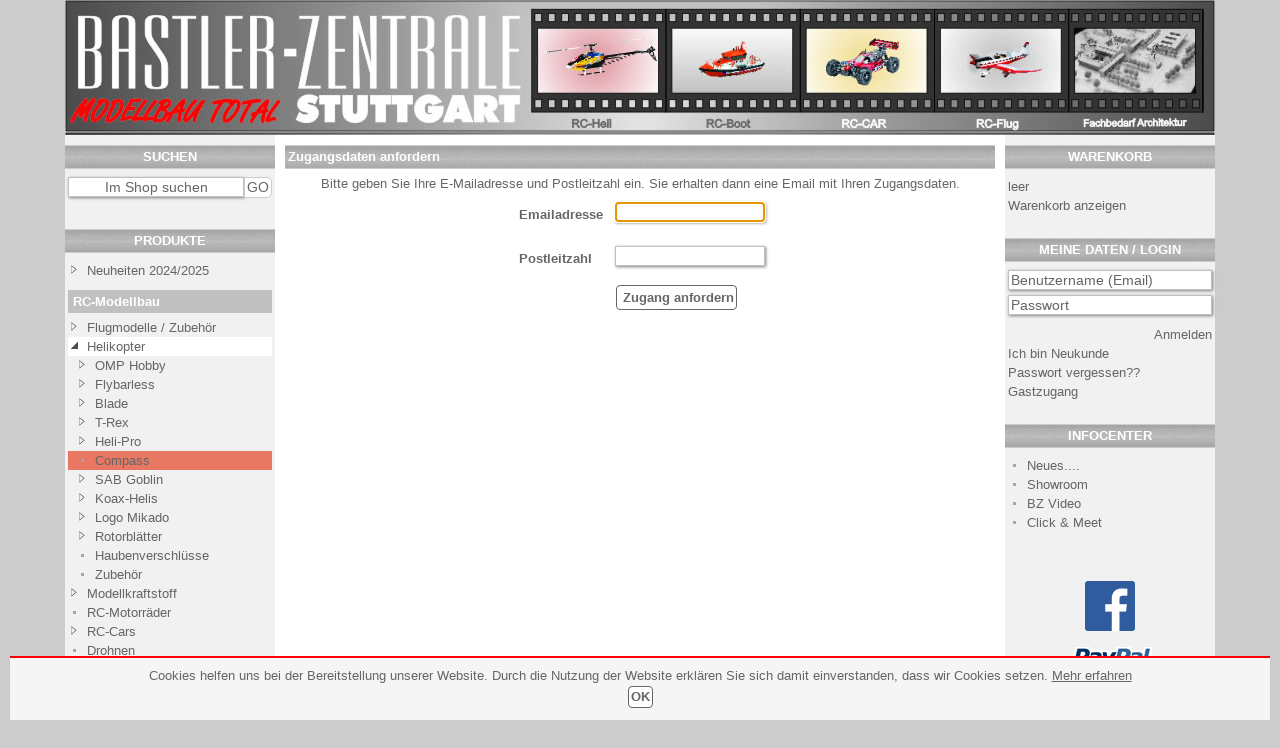

--- FILE ---
content_type: text/html; charset=iso-8859-1
request_url: https://bastler-zentrale.de/default.asp?ex=shop:passwortvergessen.asp&regi=true&kat_id=731
body_size: 13896
content:




<!DOCTYPE HTML>
    
<html lang="de">

<head>
<meta http-equiv="Content-Type" content="text/html; charset=iso-8859-1">

<title>Helikopter -- Compass</title>
<meta name ="description" content="Vertrieb von fernsgesteuerten Modellen aller Art, technischem Modellbau und Fachbedaft für Architektur.">
<meta name ="keywords" content="DJI, Multiplex, Graupner, Traxxas, DF-Models, RC-Modelle, Fernteuerungen, Flugmodelle, Heli, Helicopter, Quadrocopter, Drohnen, Racer, FPV, Schiffsmodelle, Automodelle, Car, Architekturmodellbau, RC-Zubehör, Akkus, Lipos, Litium-Polymer,">
<meta name="robots" content="index,follow,noodp,noydir">


<meta name="language" content="de,de-at,de-ch" />
<meta name="author" content="bastler-zentrale.de" />
<meta name="revisit-after" content="7 days">
<meta http-equiv="imagetoolbar" content="false">

<meta name="viewport" content="width=device-width, initial-scale=1">
<meta name="format-detection" content="telephone=no">

<script  src="web/fehlerseiten/script.js?55820630213621596" type="text/javascript"></script>
<script  src="web/fehlerseiten/player/swfobject.js" type="text/javascript"></script>

<link rel="stylesheet" href="web/CSS/seiten.css?55820630213621596" type="text/css">
<link rel="stylesheet" href="web/CSS/helper.css?55820630213621596" type="text/css">
<style type="text/css">
<!--
body {
	margin-left: 0px;
	margin-top: 0px;
	margin-right: 0px;
	margin-bottom: 0px;
}

-->
</style>

</head>
<body  id="hauptbody"  class="hgfblind">


<!-- Gesamt -->
<table id="vollebreite" style="width:100%;max-width:1150px;margin: 0 auto -20px auto;" cellpadding="0" cellspacing="0" border="0">

<!-- Kopf -->
<tr>
<td id="tdo" colspan="3" style="width:auto;position:relative;padding:0px 0px 0px 0px;" class="hgfkopf">
<table width="100%" style="height: 135px;" border="0" cellspacing="0" cellpadding="0"><tbody><tr><td width="40%"><img style="width: 100%; cursor: pointer; max-height: 90px;" onclick="location='default.asp'" src="Upload/LA_Bilder/transparent_h5.gif" border="0"></td><td width="12%"><img style="width: 100%; cursor: pointer; max-height: 90px;" onclick="location='default.asp?ex=shop:produktseite.asp&kat_id=51'" src="Upload/LA_Bilder/transparent_h5.gif" border="0"></td><td width="12%"><img style="width: 100%; cursor: pointer; max-height: 90px;" onclick="location='default.asp?ex=shop:produktseite.asp&kat_id=259'" src="Upload/LA_Bilder/transparent_h5.gif" border="0"></td><td width="12%"><img style="width: 100%; cursor: pointer; max-height: 90px;" onclick="location='default.asp?ex=shop:produktseite.asp&kat_id=86'" src="Upload/LA_Bilder/transparent_h5.gif" border="0"></td><td width="12%"><img style="width: 100%; cursor: pointer; max-height: 90px;" onclick="location='default.asp?ex=shop:produktseite.asp&kat_id=50'" src="Upload/LA_Bilder/transparent_h5.gif" border="0"></td><td width="12%"><img style="width: 100%; cursor: pointer; max-height: 90px;" src="Upload/LA_Bilder/transparent_h5.gif" border="0"></td></tr></tbody></table>  
<div id="testscript"></div></td>
</tr>


<tr>
<!-- Links -->
	
	
	<td id="tdl" valign="top"  class="hgfnavigation" style="position:relative;width:210px;padding:10px 0px 0px 0px;">
	<div class="containerkopf">Suchen</div><div class="warenkorb"><div class="divtab" style="width:100%;"><div class="divtabrow"><div class="divtabcont" style="width:95%;"><input maxlength="80"  type="text" value="Im Shop suchen" onclick="this.value='';" onkeydown="entersuajax(event,'731',this.value);" name="suche"  id="suche" class="textfeld"  style="width:100%;text-align:center;"></div><div class="divtabcont " style="width:5%;white-space:nowrap;"><a  href="javascript:void(0);" onclick="ajaxlos('produktseite.asp?kat_id=731','suche','tdm','tdm');" class="linkausfuehren" title="Volltextsuche starten, wenn in dem Suchbegriff Leerzeichen vorkommen, dann den Suchbegriff in '' einfassen. Maximale Zeichen = 80">GO</a></div></div></div></div><div class="containerkopf">Produkte</div><div class="warenkorb"> <div id="shopnav"><ul style="list-style-position: inside;margin-left:-40px;margin-top:0px;"><li id="1710"  class="linknavigatione1 hgftabnavigationlink"  onclick="shopkatnav(1710,event,'navigation.asp','shopnav')"  title="Kategorie öffnen"   style="cursor:cell;padding-left:0px;list-style-image: url('web/Grafik_Seiten/vista_dunkel_aufzaehlung_plus.gif');"><a class="linknavigatione1 linknavigation" href="default.asp?ex=shop:produktseite.asp&kat_id=1710">Neuheiten 2024/2025</a></li><li id="12"  class="hgftabnavigationhaupt" style="padding-left:0px; list-style:none;">RC-Modellbau</li><li id="50"  class="linknavigatione1 hgftabnavigationlink"  onclick="shopkatnav(50,event,'navigation.asp','shopnav')"  title="Kategorie öffnen"   style="cursor:cell;padding-left:0px;list-style-image: url('web/Grafik_Seiten/vista_dunkel_aufzaehlung_plus.gif');"><a class="linknavigatione1 linknavigation" href="default.asp?ex=shop:produktseite.asp&kat_id=50">Flugmodelle / Zubeh&#246;r</a></li><li id="51"  class="navupaktiv"   style="padding-left:0px;list-style-image: url('web/Grafik_Seiten/vista_dunkel_aufzaehlung_minus.gif');"><a class="linknavigatione1active linknavigatione1 linknavigation" href="default.asp?ex=shop:produktseite.asp&kat_id=51">Helikopter</a></li><li id="1737"  class="hgftabnavigationlink"  onclick="shopkatnav(1737,event,'navigation.asp','shopnav')"  title="Kategorie öffnen"   style="cursor:cell;padding-left:8px;list-style-image: url('web/Grafik_Seiten/vista_dunkel_aufzaehlung_plus.gif');"><a class="linknavigation" href="default.asp?ex=shop:produktseite.asp&kat_id=1737">OMP Hobby</a></li><li id="160"  class="hgftabnavigationlink"  onclick="shopkatnav(160,event,'navigation.asp','shopnav')"  title="Kategorie öffnen"   style="cursor:cell;padding-left:8px;list-style-image: url('web/Grafik_Seiten/vista_dunkel_aufzaehlung_plus.gif');"><a class="linknavigation" href="default.asp?ex=shop:produktseite.asp&kat_id=160">Flybarless</a></li><li id="245"  class="hgftabnavigationlink"  onclick="shopkatnav(245,event,'navigation.asp','shopnav')"  title="Kategorie öffnen"   style="cursor:cell;padding-left:8px;list-style-image: url('web/Grafik_Seiten/vista_dunkel_aufzaehlung_plus.gif');"><a class="linknavigation" href="default.asp?ex=shop:produktseite.asp&kat_id=245">Blade</a></li><li id="56"  class="hgftabnavigationlink"  onclick="shopkatnav(56,event,'navigation.asp','shopnav')"  title="Kategorie öffnen"   style="cursor:cell;padding-left:8px;list-style-image: url('web/Grafik_Seiten/vista_dunkel_aufzaehlung_plus.gif');"><a class="linknavigation" href="default.asp?ex=shop:produktseite.asp&kat_id=56">T-Rex</a></li><li id="612"  class="hgftabnavigationlink"  onclick="shopkatnav(612,event,'navigation.asp','shopnav')"  title="Kategorie öffnen"   style="cursor:cell;padding-left:8px;list-style-image: url('web/Grafik_Seiten/vista_dunkel_aufzaehlung_plus.gif');"><a class="linknavigation" href="default.asp?ex=shop:produktseite.asp&kat_id=612">Heli-Pro</a></li><li id="731"  class="navupaktiv navmouseover"   style="padding-left:8px;list-style-image: url('web/Grafik_Seiten/vista_dunkel_aufzaehlung_normal.gif');"><a class="linknavigation" href="default.asp?ex=shop:produktseite.asp&kat_id=731">Compass</a></li><li id="911"  class="hgftabnavigationlink"  onclick="shopkatnav(911,event,'navigation.asp','shopnav')"  title="Kategorie öffnen"   style="cursor:cell;padding-left:8px;list-style-image: url('web/Grafik_Seiten/vista_dunkel_aufzaehlung_plus.gif');"><a class="linknavigation" href="default.asp?ex=shop:produktseite.asp&kat_id=911">SAB Goblin</a></li><li id="57"  class="hgftabnavigationlink"  onclick="shopkatnav(57,event,'navigation.asp','shopnav')"  title="Kategorie öffnen"   style="cursor:cell;padding-left:8px;list-style-image: url('web/Grafik_Seiten/vista_dunkel_aufzaehlung_plus.gif');"><a class="linknavigation" href="default.asp?ex=shop:produktseite.asp&kat_id=57">Koax-Helis</a></li><li id="71"  class="hgftabnavigationlink"  onclick="shopkatnav(71,event,'navigation.asp','shopnav')"  title="Kategorie öffnen"   style="cursor:cell;padding-left:8px;list-style-image: url('web/Grafik_Seiten/vista_dunkel_aufzaehlung_plus.gif');"><a class="linknavigation" href="default.asp?ex=shop:produktseite.asp&kat_id=71">Logo Mikado</a></li><li id="99"  class="hgftabnavigationlink"  onclick="shopkatnav(99,event,'navigation.asp','shopnav')"  title="Kategorie öffnen"   style="cursor:cell;padding-left:8px;list-style-image: url('web/Grafik_Seiten/vista_dunkel_aufzaehlung_plus.gif');"><a class="linknavigation" href="default.asp?ex=shop:produktseite.asp&kat_id=99">Rotorbl&#228;tter</a></li><li id="667"  class="hgftabnavigationlink"   style="padding-left:8px;list-style-image: url('web/Grafik_Seiten/vista_dunkel_aufzaehlung_normal.gif');"><a class="linknavigation" href="default.asp?ex=shop:produktseite.asp&kat_id=667">Haubenverschl&#252;sse</a></li><li id="284"  class="hgftabnavigationlink"   style="padding-left:8px;list-style-image: url('web/Grafik_Seiten/vista_dunkel_aufzaehlung_normal.gif');"><a class="linknavigation" href="default.asp?ex=shop:produktseite.asp&kat_id=284">Zubeh&#246;r</a></li><li id="1616"  class="linknavigatione1 hgftabnavigationlink"  onclick="shopkatnav(1616,event,'navigation.asp','shopnav')"  title="Kategorie öffnen"   style="cursor:cell;padding-left:0px;list-style-image: url('web/Grafik_Seiten/vista_dunkel_aufzaehlung_plus.gif');"><a class="linknavigatione1 linknavigation" href="default.asp?ex=shop:produktseite.asp&kat_id=1616">Modellkraftstoff</a></li><li id="1742"  class="linknavigatione1 hgftabnavigationlink"   style="padding-left:0px;list-style-image: url('web/Grafik_Seiten/vista_dunkel_aufzaehlung_normal.gif');"><a class="linknavigatione1 linknavigation" href="default.asp?ex=shop:produktseite.asp&kat_id=1742">RC-Motorr&#228;der</a></li><li id="86"  class="linknavigatione1 hgftabnavigationlink"  onclick="shopkatnav(86,event,'navigation.asp','shopnav')"  title="Kategorie öffnen"   style="cursor:cell;padding-left:0px;list-style-image: url('web/Grafik_Seiten/vista_dunkel_aufzaehlung_plus.gif');"><a class="linknavigatione1 linknavigation" href="default.asp?ex=shop:produktseite.asp&kat_id=86">RC-Cars</a></li><li id="1729"  class="linknavigatione1 hgftabnavigationlink"   style="padding-left:0px;list-style-image: url('web/Grafik_Seiten/vista_dunkel_aufzaehlung_normal.gif');"><a class="linknavigatione1 linknavigation" href="default.asp?ex=shop:produktseite.asp&kat_id=1729">Drohnen</a></li><li id="637"  class="linknavigatione1 hgftabnavigationlink"  onclick="shopkatnav(637,event,'navigation.asp','shopnav')"  title="Kategorie öffnen"   style="cursor:cell;padding-left:0px;list-style-image: url('web/Grafik_Seiten/vista_dunkel_aufzaehlung_plus.gif');"><a class="linknavigatione1 linknavigation" href="default.asp?ex=shop:produktseite.asp&kat_id=637">Truckmodellbau</a></li><li id="259"  class="linknavigatione1 hgftabnavigationlink"  onclick="shopkatnav(259,event,'navigation.asp','shopnav')"  title="Kategorie öffnen"   style="cursor:cell;padding-left:0px;list-style-image: url('web/Grafik_Seiten/vista_dunkel_aufzaehlung_plus.gif');"><a class="linknavigatione1 linknavigation" href="default.asp?ex=shop:produktseite.asp&kat_id=259">Schiffsmodelle</a></li><li id="53"  class="linknavigatione1 hgftabnavigationlink"  onclick="shopkatnav(53,event,'navigation.asp','shopnav')"  title="Kategorie öffnen"   style="cursor:cell;padding-left:0px;list-style-image: url('web/Grafik_Seiten/vista_dunkel_aufzaehlung_plus.gif');"><a class="linknavigatione1 linknavigation" href="default.asp?ex=shop:produktseite.asp&kat_id=53">Fernsteuerungen</a></li><li id="75"  class="linknavigatione1 hgftabnavigationlink"  onclick="shopkatnav(75,event,'navigation.asp','shopnav')"  title="Kategorie öffnen"   style="cursor:cell;padding-left:0px;list-style-image: url('web/Grafik_Seiten/vista_dunkel_aufzaehlung_plus.gif');"><a class="linknavigatione1 linknavigation" href="default.asp?ex=shop:produktseite.asp&kat_id=75">Servos</a></li><li id="55"  class="linknavigatione1 hgftabnavigationlink"  onclick="shopkatnav(55,event,'navigation.asp','shopnav')"  title="Kategorie öffnen"   style="cursor:cell;padding-left:0px;list-style-image: url('web/Grafik_Seiten/vista_dunkel_aufzaehlung_plus.gif');"><a class="linknavigatione1 linknavigation" href="default.asp?ex=shop:produktseite.asp&kat_id=55">Akkus</a></li><li id="52"  class="linknavigatione1 hgftabnavigationlink"  onclick="shopkatnav(52,event,'navigation.asp','shopnav')"  title="Kategorie öffnen"   style="cursor:cell;padding-left:0px;list-style-image: url('web/Grafik_Seiten/vista_dunkel_aufzaehlung_plus.gif');"><a class="linknavigatione1 linknavigation" href="default.asp?ex=shop:produktseite.asp&kat_id=52">Elektronik</a></li><li id="795"  class="linknavigatione1 hgftabnavigationlink"  onclick="shopkatnav(795,event,'navigation.asp','shopnav')"  title="Kategorie öffnen"   style="cursor:cell;padding-left:0px;list-style-image: url('web/Grafik_Seiten/vista_dunkel_aufzaehlung_plus.gif');"><a class="linknavigatione1 linknavigation" href="default.asp?ex=shop:produktseite.asp&kat_id=795">Dampfmaschinen</a></li><li id="658"  class="linknavigatione1 hgftabnavigationlink"  onclick="shopkatnav(658,event,'navigation.asp','shopnav')"  title="Kategorie öffnen"   style="cursor:cell;padding-left:0px;list-style-image: url('web/Grafik_Seiten/vista_dunkel_aufzaehlung_plus.gif');"><a class="linknavigatione1 linknavigation" href="default.asp?ex=shop:produktseite.asp&kat_id=658">Raketen</a></li><li id="636"  class="linknavigatione1 hgftabnavigationlink"   style="padding-left:0px;list-style-image: url('web/Grafik_Seiten/vista_dunkel_aufzaehlung_normal.gif');"><a class="linknavigatione1 linknavigation" href="default.asp?ex=shop:produktseite.asp&kat_id=636">Holzbaus&#228;tze</a></li><li id="1675"  class="linknavigatione1 hgftabnavigationlink"   style="padding-left:0px;list-style-image: url('web/Grafik_Seiten/vista_dunkel_aufzaehlung_normal.gif');"><a class="linknavigatione1 linknavigation" href="default.asp?ex=shop:produktseite.asp&kat_id=1675">Heizkoffer</a></li><li id="134"  class="linknavigatione1 hgftabnavigationlink"  onclick="shopkatnav(134,event,'navigation.asp','shopnav')"  title="Kategorie öffnen"   style="cursor:cell;padding-left:0px;list-style-image: url('web/Grafik_Seiten/vista_dunkel_aufzaehlung_plus.gif');"><a class="linknavigatione1 linknavigation" href="default.asp?ex=shop:produktseite.asp&kat_id=134">Simulatoren</a></li><li id="96"  class="linknavigatione1 hgftabnavigationlink"  onclick="shopkatnav(96,event,'navigation.asp','shopnav')"  title="Kategorie öffnen"   style="cursor:cell;padding-left:0px;list-style-image: url('web/Grafik_Seiten/vista_dunkel_aufzaehlung_plus.gif');"><a class="linknavigatione1 linknavigation" href="default.asp?ex=shop:produktseite.asp&kat_id=96">Videotechnik / FPV</a></li><li id="182"  class="linknavigatione1 hgftabnavigationlink"  onclick="shopkatnav(182,event,'navigation.asp','shopnav')"  title="Kategorie öffnen"   style="cursor:cell;padding-left:0px;list-style-image: url('web/Grafik_Seiten/vista_dunkel_aufzaehlung_plus.gif');"><a class="linknavigatione1 linknavigation" href="default.asp?ex=shop:produktseite.asp&kat_id=182">Werkzeuge</a></li><li id="1052"  class="linknavigatione1 hgftabnavigationlink"  onclick="shopkatnav(1052,event,'navigation.asp','shopnav')"  title="Kategorie öffnen"   style="cursor:cell;padding-left:0px;list-style-image: url('web/Grafik_Seiten/vista_dunkel_aufzaehlung_plus.gif');"><a class="linknavigatione1 linknavigation" href="default.asp?ex=shop:produktseite.asp&kat_id=1052">Schrauben</a></li><li id="764"  class="linknavigatione1 hgftabnavigationlink"   style="padding-left:0px;list-style-image: url('web/Grafik_Seiten/vista_dunkel_aufzaehlung_normal.gif');"><a class="linknavigatione1 linknavigation" href="default.asp?ex=shop:produktseite.asp&kat_id=764">Thermo-Jacke</a></li><li id="829"  class="linknavigatione1 hgftabnavigationlink"   style="padding-left:0px;list-style-image: url('web/Grafik_Seiten/vista_dunkel_aufzaehlung_normal.gif');"><a class="linknavigatione1 linknavigation" href="default.asp?ex=shop:produktseite.asp&kat_id=829">Schl&#252;sselanh&#228;nger</a></li><li id="1254"  class="linknavigatione1 hgftabnavigationlink"   style="padding-left:0px;list-style-image: url('web/Grafik_Seiten/vista_dunkel_aufzaehlung_normal.gif');"><a class="linknavigatione1 linknavigation" href="default.asp?ex=shop:produktseite.asp&kat_id=1254">B&#252;cher</a></li><li id="1200"  class="linknavigatione1 hgftabnavigationlink"  onclick="shopkatnav(1200,event,'navigation.asp','shopnav')"  title="Kategorie öffnen"   style="cursor:cell;padding-left:0px;list-style-image: url('web/Grafik_Seiten/vista_dunkel_aufzaehlung_plus.gif');"><a class="linknavigatione1 linknavigation" href="default.asp?ex=shop:produktseite.asp&kat_id=1200">Airbrush</a></li><li id="98"  class="linknavigatione1 hgftabnavigationlink"   style="padding-left:0px;list-style-image: url('web/Grafik_Seiten/vista_dunkel_aufzaehlung_normal.gif');"><a class="linknavigatione1 linknavigation" href="default.asp?ex=shop:produktseite.asp&kat_id=98">Gutscheine</a></li><li id="153"  class="hgftabnavigationhaupt" style="padding-left:0px; list-style:none;">Fachbedarf Architektur</li><li id="320"  class="linknavigatione1 hgftabnavigationlink"  onclick="shopkatnav(320,event,'navigation.asp','shopnav')"  title="Kategorie öffnen"   style="cursor:cell;padding-left:0px;list-style-image: url('web/Grafik_Seiten/vista_dunkel_aufzaehlung_plus.gif');"><a class="linknavigatione1 linknavigation" href="default.asp?ex=shop:produktseite.asp&kat_id=320">Klebstoffe</a></li><li id="378"  class="linknavigatione1 hgftabnavigationlink"  onclick="shopkatnav(378,event,'navigation.asp','shopnav')"  title="Kategorie öffnen"   style="cursor:cell;padding-left:0px;list-style-image: url('web/Grafik_Seiten/vista_dunkel_aufzaehlung_plus.gif');"><a class="linknavigatione1 linknavigation" href="default.asp?ex=shop:produktseite.asp&kat_id=378">Farben</a></li><li id="646"  class="linknavigatione1 hgftabnavigationlink"   style="padding-left:0px;list-style-image: url('web/Grafik_Seiten/vista_dunkel_aufzaehlung_normal.gif');"><a class="linknavigatione1 linknavigation" href="default.asp?ex=shop:produktseite.asp&kat_id=646">Spachtelmassen</a></li><li id="303"  class="linknavigatione1 hgftabnavigationlink"  onclick="shopkatnav(303,event,'navigation.asp','shopnav')"  title="Kategorie öffnen"   style="cursor:cell;padding-left:0px;list-style-image: url('web/Grafik_Seiten/vista_dunkel_aufzaehlung_plus.gif');"><a class="linknavigatione1 linknavigation" href="default.asp?ex=shop:produktseite.asp&kat_id=303">Papier und Karton </a></li><li id="706"  class="linknavigatione1 hgftabnavigationlink"  onclick="shopkatnav(706,event,'navigation.asp','shopnav')"  title="Kategorie öffnen"   style="cursor:cell;padding-left:0px;list-style-image: url('web/Grafik_Seiten/vista_dunkel_aufzaehlung_plus.gif');"><a class="linknavigatione1 linknavigation" href="default.asp?ex=shop:produktseite.asp&kat_id=706">Schaumstoffe</a></li><li id="339"  class="linknavigatione1 hgftabnavigationlink"  onclick="shopkatnav(339,event,'navigation.asp','shopnav')"  title="Kategorie öffnen"   style="cursor:cell;padding-left:0px;list-style-image: url('web/Grafik_Seiten/vista_dunkel_aufzaehlung_plus.gif');"><a class="linknavigatione1 linknavigation" href="default.asp?ex=shop:produktseite.asp&kat_id=339">Kunststoff</a></li><li id="464"  class="linknavigatione1 hgftabnavigationlink"  onclick="shopkatnav(464,event,'navigation.asp','shopnav')"  title="Kategorie öffnen"   style="cursor:cell;padding-left:0px;list-style-image: url('web/Grafik_Seiten/vista_dunkel_aufzaehlung_plus.gif');"><a class="linknavigatione1 linknavigation" href="default.asp?ex=shop:produktseite.asp&kat_id=464">Holz</a></li><li id="107"  class="linknavigatione1 hgftabnavigationlink"  onclick="shopkatnav(107,event,'navigation.asp','shopnav')"  title="Kategorie öffnen"   style="cursor:cell;padding-left:0px;list-style-image: url('web/Grafik_Seiten/vista_dunkel_aufzaehlung_plus.gif');"><a class="linknavigatione1 linknavigation" href="default.asp?ex=shop:produktseite.asp&kat_id=107">Metall</a></li><li id="536"  class="linknavigatione1 hgftabnavigationlink"  onclick="shopkatnav(536,event,'navigation.asp','shopnav')"  title="Kategorie öffnen"   style="cursor:cell;padding-left:0px;list-style-image: url('web/Grafik_Seiten/vista_dunkel_aufzaehlung_plus.gif');"><a class="linknavigatione1 linknavigation" href="default.asp?ex=shop:produktseite.asp&kat_id=536">Figuren / Autos</a></li><li id="1030"  class="linknavigatione1 hgftabnavigationlink"  onclick="shopkatnav(1030,event,'navigation.asp','shopnav')"  title="Kategorie öffnen"   style="cursor:cell;padding-left:0px;list-style-image: url('web/Grafik_Seiten/vista_dunkel_aufzaehlung_plus.gif');"><a class="linknavigatione1 linknavigation" href="default.asp?ex=shop:produktseite.asp&kat_id=1030">LED Leuchtmittel</a></li><li id="46"  class="hgftabnavigationhaupt" style="padding-left:0px; list-style:none;">Schn&#228;ppchenmarkt</li><li id="205"  class="linknavigatione1 hgftabnavigationlink"  onclick="shopkatnav(205,event,'navigation.asp','shopnav')"  title="Kategorie öffnen"   style="cursor:cell;padding-left:0px;list-style-image: url('web/Grafik_Seiten/vista_dunkel_aufzaehlung_plus.gif');"><a class="linknavigatione1 linknavigation" href="default.asp?ex=shop:produktseite.asp&kat_id=205">Schn&#228;ppchen</a></li><li id="1709"  class="linknavigatione1 hgftabnavigationlink"   style="padding-left:0px;list-style-image: url('web/Grafik_Seiten/vista_dunkel_aufzaehlung_normal.gif');"><a class="linknavigatione1 linknavigation" href="default.asp?ex=shop:produktseite.asp&kat_id=1709">Wooden.City</a></li></ul></div></div><div class="containerkopf">Hersteller Links</div><div class="warenkorb"><p align="center"><a href="javascript:;onClick=WN_neuesFenster('http://www.aeronaut.de/')"><img style="width: 100%; max-width: 180px;" src="Upload/HST_Bilder/Aeronaut.jpg" border="0"></a></p><p align="center"><a href="javascript:;onClick=WN_neuesFenster('http://www.graupner.de/de/')"><img style="width: 100%; max-width: 180px;" src="Upload/HST_Bilder/Graupner.gif" border="0"></a></p><p align="center"><a href="javascript:;onClick=WN_neuesFenster('http://www.horizonhobby.com/')"><img style="width: 100%; max-width: 180px;" src="Upload/HST_Bilder/Horizon.jpg" border="0"></a></p><p align="center"><a href="javascript:;onClick=WN_neuesFenster('http://www.jetimodel.com/de/')"><img style="width: 100%; max-width: 180px;" src="Upload/HST_Bilder/jeti.jpg" border="0"></a></p><p align="center"><a href="javascript:;onClick=WN_neuesFenster('http://www.krick-modell.de/')"><img style="width: 100%; max-width: 180px;" src="Upload/HST_Bilder/krick.jpg" border="0"></a></p><p align="center"></p><p align="center"><a href="javascript:;onClick=WN_neuesFenster('http://www.multiplex-rc.de/')"><img style="width: 100%; max-width: 180px;" src="Upload/HST_Bilder/multiplex.jpg" border="0"></a></p><p align="center"><a href="javascript:;onClick=WN_neuesFenster('http://www.power-modellbau.de')"><img style="width: 100%; max-width: 180px;" src="Upload/HST_Bilder/PMLogo.jpg" border="0"></a></p><p align="center"><img width="541" height="158" style="width: 183px; height: 76px;" src="Upload/IN_Bilder/RobbeLogo.jpg" border="0"></p></div>
	</td>
	
<!-- Mitte -->
	<td id="tdm" valign="top" class="hgfseite" style="position:relative;width:auto;padding:10px 10px 20px 10px;">



<script language="JavaScript">
<!--



function welchetastepw(){
if(window.event.keyCode == 13){
document.getElementById('wegdamitpw').focus();
formwegpw();
}

}
function formwegpw(){
if(document.formpwv.email.value!=""  && document.formpwv.Postleitzahl.value!=""   ){
document.formpwv.submit();
return false;
}
else
{
alert('Emailadresse und Postleitzahl sind Pflichtfelder!')
}
}
//-->
</script>

<form name="formpwv" method="post" action="default.asp?ex=shop:passwortvergessen.asp&abgehter=true">
<div class="tabkopf">Zugangsdaten anfordern </div>
 
        <table width="100%" border="0" cellspacing="0" cellpadding="0" align="center" class="repeat2">
          <tr> 
            <td colspan="3" align="center"> 
Bitte geben Sie Ihre E-Mailadresse und Postleitzahl ein. Sie erhalten dann eine Email mit Ihren Zugangsdaten.
            </td>
          </tr>
         <tr >
            <td colspan="3" height="100" > 
              <table cellpadding="2" cellspacing="0" border="0" align="center" class="repeat2">
                <tr> 
                  <td width="90"  height="40">&nbsp;<b>Emailadresse</b>&nbsp;&nbsp;</td>
                  <td   height="40"> 
                    <input type="text"  class="textfeld"  style="width:150px" name="email" id="email" size="15" onkeyDown="welchetastepw()">
                  </td>
                </tr>
                <tr> 
                  <td width="90"  height="40">&nbsp;<b>Postleitzahl</b>&nbsp;&nbsp;</td>
                  <td   height="40"> 
                    <input type="text"  class="textfeld"  style="width:150px" name="Postleitzahl" id="postleitzahl" size="15" onkeyDown="welchetastepw()">
                  </td>
                </tr>				
                <tr> 
                  <td width="90" >&nbsp;</td>
                  <td ><a href="#" onClick="formwegpw();" class="schrifttextnavi" id="wegdamitpw"> 
                    &nbsp;Zugang anfordern</a></td>
                </tr>
                <tr> 
                  <td width="90"  height="5"></td>
                  <td  height="5"></td>
                </tr>
              </table>
            </td>
          </tr>
          <tr> 
            <td colspan="3"  align="center">              
                          
            </td>
          </tr>

        </table>

</form>
<script language="JavaScript">
<!--
document.formpwv.email.focus();

//-->
</script>


</td>

<!-- Rechts -->

<td id="tdr" valign="top"  class="hgfrechts" style="position:relative;width:210px;padding:10px 0px 0px 0px;">

<div class="containerkopf">Warenkorb</div><div class="warenkorb"><div id="wk" >leer</div><div id="wklw"><a href="default.asp?ex=shop:warenkorb.asp&kat_id=731" >Warenkorb anzeigen</a></div><div id="wklk" style="display:none"><a href="default.asp?ex=shop:kaufuebersicht.asp&kat_id=731">Zur Kasse</a></div><div style="display:none" id="wkmkl"></div></div><div class="containerkopf">Meine Daten / Login</div><div class="warenkorb"><form method="post" action="default.asp?ex=shop:login.asp&regi=true&kat_id=731"  name="loginformshoptdr"  id="loginformshoptdr"><input onclick="leerwenn('benutzertdr','Benutzername (Email)')" type="text" name="benutzer" id="benutzertdr" class="textfeld" value="Benutzername (Email)"  style="width:100%;"><br><input onclick="leerwenn('pasworttdr','Passwort')" type="text" name="paswort" id="pasworttdr" class="textfeld" value="Passwort"  style="width:100%;" onkeydown="entertaste(event,'loginformshoptdr',false);"><div style="text-align:right;margin-top:5px;"><a  href="javascript:;" onclick="document.loginformshoptdr.submit()"  style="cursor:pointer;">Anmelden</a></div><div style="clear:both"><a  href="default.asp?ex=shop:kundendatenneu.asp&regi=true&kat_id=731">Ich bin Neukunde</a></div><div><a  href="default.asp?ex=shop:passwortvergessen.asp&regi=true&kat_id=731">Passwort vergessen??</a></div><div><a href="default.asp?ex=shop:Kundendatenneu.asp&regi=false&kat_id=731">Gastzugang</a></div></form></div><div class="containerkopf">Infocenter</div><div class="warenkorb"><div id="rednav"><ul style="list-style-position: inside;margin-left:-40px;margin-top:0px;"><li  class="linknavigatione1 hgftabnavigationlink"   style="padding-left:0px;list-style-image: url('web/Grafik_Seiten/vista_dunkel_aufzaehlung_normal.gif');"><a class="linknavigatione1 linknavigation" href="default.asp?ex=seiten/darstellen.asp&navid=27">Neues....</a></li><li  class="linknavigatione1 hgftabnavigationlink"   style="padding-left:0px;list-style-image: url('web/Grafik_Seiten/vista_dunkel_aufzaehlung_normal.gif');"><a class="linknavigatione1 linknavigation" href="default.asp?ex=seiten/darstellen.asp&navid=30">Showroom</a></li><li  class="linknavigatione1 hgftabnavigationlink"   style="padding-left:0px;list-style-image: url('web/Grafik_Seiten/vista_dunkel_aufzaehlung_normal.gif');"><a class="linknavigatione1 linknavigation" href="default.asp?ex=seiten/darstellen.asp&navid=31">BZ Video</a></li><li  class="linknavigatione1 hgftabnavigationlink"   style="padding-left:0px;list-style-image: url('web/Grafik_Seiten/vista_dunkel_aufzaehlung_normal.gif');"><a class="linknavigatione1 linknavigation" href="default.asp?ex=seiten/darstellen.asp&navid=43">Click &amp; Meet</a></li></ul></div></div><p align="center"><a href="javascript:;onClick=WN_neuesFenster(' bastlerzentralestuttgart?ref=" "="" www.facebook.com="" hl')"=""><img style="width: 100%; max-width: 50px;" src="Upload/IN_Bilder/fb.jpg" border="0"></a></p><p align="center"><a onclick="javascript:window.open('https://www.paypal.com/de/cgi-bin/webscr?cmd=xpt/Marketing/popup/OLCWhatIsPayPal-outside','olcwhatispaypal','toolbar=no, location=no, directories=no, status=no, menubar=no, scrollbars=yes, resizable=yes, width=400, height=500');"><img alt="PayPal-Bezahlmethoden-Logo" src="https://www.paypal.com/de_DE/DE/i/logo/lockbox_150x47.gif" border="0"></a></p><br><br><div class="containerkopf">Links</div><div class="Warenkorb"><p align="center"><br></p><p align="center"><br></p><p align="center"></p><p align="center"></p><p align="center"></p><p align="center"><script src="https://download.werkenntdenbesten.de/widget-%40xFJrwZbyWiZq6V99wPMUa1eOyL4VsdgXpSCAXFqcbRm8kNil9KvqaH8KypkLKVnXkpmU9fHcONbOqERfmWccSvNTs%2BeuJFKwVYyuXJkKOHzMx4hKJ7q44dduxCowkaW4Rjhts3Tsqr8IWubO50%2BaIzxtTX33pXGiLw9g5Hxz5roX.js" type="text/javascript" async=""></script> </p></div>
</td>


</tr>

<!-- Unten -->
  
  <tr><td id="tdu" colspan="3" class="hgfabschluss"  style="position:relative;width:auto;padding:0px 0px 0px 0px;">
  
   <div class="containerkopf" style="clear:both;position:relative">Angebote</div><div style="clear:both;position:relative"  class="warenkorb"><div class="" style="position:relative;z-index:1;display:table;width:100%;table-layout:fixed;"><div style="display:table-row;position:relative;"><div  style="overflow:hidden;white-space:nowrap;display:table-cell;width:100%;position:relative;"><div class="sliderbutton slider-bu" style="position:absolute;z-index:10;left:-5px;opacity:0.1;" onclick="slidelrx('ang_078432183036216',0,true,false);" id="cl_ang_078432183036216">&#9001;</div><div class="sliderbutton slider-bu" style="position:absolute;z-index:10;right:-5px;opacity:0.7;" onclick="slidelrx('ang_078432183036216',1,true,false);" id="cr_ang_078432183036216">&#9002;</div><div id="ang_078432183036216"  style="overflow:hidden;"><div id="d_ang_078432183036216"  style="display:inline-block;position:relative;"><div id="cont_ang_078432183036216" name="cont_ang_078432183036216" style="z-index:1;position:relative;display:inline-block;box-sizing: border-box;width:180px;px;height:330px;padding:4px;"><div class="shoptoptext" style="z-index:1;position:relative;white-space:normal;overflow:hidden;vertical-align:top;text-align:right;display:inline-block;width:100%;height:100%;max-height:100%;max-width:100%;"><div style="position:relative;clear:both;height:180px;;"><a  class="img-m"  style="position:relative;float:left;" href="default.asp?ex=shop/produktedetail.asp&Artikel_id=9085&kat_id=683" title="Detailansicht"><img title="Detailansicht" onclick="location='default.asp?ex=shop:produktedetail.asp&Artikel_id=9085&kat_id=683'"  alt="023-300056301 1:14 RC King Hauler Bausatz   "  style="width:100%;max-width:180px;max-height:180px;cursor:pointer;"   src="/Upload/artikelklein_bilder/023-300056301_kl.jpg"></a><div style="position:absolute;z-index:1;right:0"><div class="rabatt" title="Auf UVP des Herstellers" style=""><div>&#8211; 18</div></div></div></div><div style="position:relative;float:right;display:inline-block"><div  class="shoptopstreichpreis"><span title="UVP des Herstellers" style="cursor:help">* 484,99 &#8364;<br></span></div><div style="clear:both" class="shoptopsonderpreis">399,99 &#8364;</div><div  class="hgproduktpz" style="text-align:right;clear:both;"><span  Style="float:right;">incl.MwSt,  <b title="nur innerhalb Deutschlands" style="cursor:help;"> versandfrei** </b></span></div></div><div style="clear:both;text-align:left;padding-top:10px;"><a href="default.asp?ex=shop/produktedetail.asp&Artikel_id=9085&kat_id=683" title="Detailansicht" >023-300056301 <br>1:14 RC King Hauler Bausatz   </a></div></div></div><div id="cont_ang_078432183036216" name="cont_ang_078432183036216" style="z-index:1;position:relative;display:inline-block;box-sizing: border-box;width:180px;px;height:330px;padding:4px;"><div class="shoptoptext" style="z-index:1;position:relative;white-space:normal;overflow:hidden;vertical-align:top;text-align:right;display:inline-block;width:100%;height:100%;max-height:100%;max-width:100%;"><div style="position:relative;clear:both;height:180px;;"><a  class="img-m"  style="position:relative;float:left;" href="default.asp?ex=shop/produktedetail.asp&Artikel_id=556890&kat_id=728" title="Detailansicht"><img title="Detailansicht" onclick="location='default.asp?ex=shop:produktedetail.asp&Artikel_id=556890&kat_id=728'"  alt="023-500907251 1:12 Unimog U300 Desert Rally "  style="width:100%;max-width:180px;max-height:180px;cursor:pointer;"   src="/Upload/artikelklein_bilder/023-500907251_kl.jpg"></a><div style="position:absolute;z-index:1;right:0"><div class="rabatt" title="Auf UVP des Herstellers" style=""><div>&#8211; 8</div></div></div></div><div style="position:relative;float:right;display:inline-block"><div  class="shoptopstreichpreis"><span title="UVP des Herstellers" style="cursor:help">* 239,99 &#8364;<br></span></div><div style="clear:both" class="shoptopsonderpreis">219,90 &#8364;</div><div  class="hgproduktpz" style="text-align:right;clear:both;"><span  Style="float:right;">incl.MwSt,  <b title="nur innerhalb Deutschlands" style="cursor:help;"> versandfrei** </b></span></div></div><div style="clear:both;text-align:left;padding-top:10px;"><a href="default.asp?ex=shop/produktedetail.asp&Artikel_id=556890&kat_id=728" title="Detailansicht" >023-500907251 <br>1:12 Unimog U300 Desert Rally </a></div></div></div><div id="cont_ang_078432183036216" name="cont_ang_078432183036216" style="z-index:1;position:relative;display:inline-block;box-sizing: border-box;width:180px;px;height:330px;padding:4px;"><div class="shoptoptext" style="z-index:1;position:relative;white-space:normal;overflow:hidden;vertical-align:top;text-align:right;display:inline-block;width:100%;height:100%;max-height:100%;max-width:100%;"><div style="position:relative;clear:both;height:180px;;"><a  class="img-m"  style="position:relative;float:left;" href="default.asp?ex=shop/produktedetail.asp&Artikel_id=653788&kat_id=656" title="Detailansicht"><img title="Detailansicht" onclick="location='default.asp?ex=shop:produktedetail.asp&Artikel_id=653788&kat_id=656'"  alt="023-500907654 1:16 RC Traktor JCB m.H&#228;ng. 2 "  style="width:100%;max-width:180px;max-height:180px;cursor:pointer;"   src="/Upload/artikelklein_bilder/023-500907654_kl.jpg"></a><div style="position:absolute;z-index:1;right:0"><div class="rabatt" title="Auf UVP des Herstellers" style=""><div>&#8211; 19</div></div></div></div><div style="position:relative;float:right;display:inline-block"><div  class="shoptopstreichpreis"><span title="UVP des Herstellers" style="cursor:help">* 104,99 &#8364;<br></span></div><div style="clear:both" class="shoptopsonderpreis">84,99 &#8364;</div><div  class="hgproduktpz" style="text-align:right;clear:both;"><span  Style="float:right;">incl.MwSt,  <b title="nur innerhalb Deutschlands" style="cursor:help;"> versandfrei** </b></span></div></div><div style="clear:both;text-align:left;padding-top:10px;"><a href="default.asp?ex=shop/produktedetail.asp&Artikel_id=653788&kat_id=656" title="Detailansicht" >023-500907654 <br>1:16 RC Traktor JCB m.Häng. 2 </a></div></div></div><div id="cont_ang_078432183036216" name="cont_ang_078432183036216" style="z-index:1;position:relative;display:inline-block;box-sizing: border-box;width:180px;px;height:330px;padding:4px;"><div class="shoptoptext" style="z-index:1;position:relative;white-space:normal;overflow:hidden;vertical-align:top;text-align:right;display:inline-block;width:100%;height:100%;max-height:100%;max-width:100%;"><div style="position:relative;clear:both;height:180px;;"><a  class="img-m"  style="position:relative;float:left;" href="default.asp?ex=shop/produktedetail.asp&Artikel_id=556896&kat_id=684" title="Detailansicht"><img title="Detailansicht" onclick="location='default.asp?ex=shop:produktedetail.asp&Artikel_id=556896&kat_id=684'"  alt="023-500907312 1:14 2-Achs Muldenkipper Satt "  style="width:100%;max-width:180px;max-height:180px;cursor:pointer;"   src="/Upload/artikelklein_bilder/023-500907312_kl.jpg"></a><div style="position:absolute;z-index:1;right:0"><div class="rabatt" title="Auf UVP des Herstellers" style=""><div>&#8211; 9</div></div></div></div><div style="position:relative;float:right;display:inline-block"><div  class="shoptopstreichpreis"><span title="UVP des Herstellers" style="cursor:help">* 589,99 &#8364;<br></span></div><div style="clear:both" class="shoptopsonderpreis">537,00 &#8364;</div><div  class="hgproduktpz" style="text-align:right;clear:both;"><span  Style="float:right;">incl.MwSt,  <b title="nur innerhalb Deutschlands" style="cursor:help;"> versandfrei** </b></span></div></div><div style="clear:both;text-align:left;padding-top:10px;"><a href="default.asp?ex=shop/produktedetail.asp&Artikel_id=556896&kat_id=684" title="Detailansicht" >023-500907312 <br>1:14 2-Achs Muldenkipper Satt Angebot nur solange Vorrat reicht</a></div></div></div><div id="cont_ang_078432183036216" name="cont_ang_078432183036216" style="z-index:1;position:relative;display:inline-block;box-sizing: border-box;width:180px;px;height:330px;padding:4px;"><div class="shoptoptext" style="z-index:1;position:relative;white-space:normal;overflow:hidden;vertical-align:top;text-align:right;display:inline-block;width:100%;height:100%;max-height:100%;max-width:100%;"><div style="position:relative;clear:both;height:180px;;"><a  class="img-m"  style="position:relative;float:left;" href="default.asp?ex=shop/produktedetail.asp&Artikel_id=625791&kat_id=87" title="Detailansicht"><img title="Detailansicht" onclick="location='default.asp?ex=shop:produktedetail.asp&Artikel_id=625791&kat_id=87'"  alt="454-75017 1:14 RC Volvo FH16 Abschleppe "  style="width:100%;max-width:180px;max-height:180px;cursor:pointer;"   src="/Upload/artikelklein_bilder/454-75017_kl.jpg"></a><div style="position:absolute;z-index:1;right:0"><div class="rabatt" title="Auf UVP des Herstellers" style=""><div>&#8211; 13</div></div></div></div><div style="position:relative;float:right;display:inline-block"><div  class="shoptopstreichpreis"><span title="UVP des Herstellers" style="cursor:help">* 1.094,99 &#8364;<br></span></div><div style="clear:both" class="shoptopsonderpreis">949,00 &#8364;</div><div  class="hgproduktpz" style="text-align:right;clear:both;"><span  Style="float:right;">incl.MwSt,  <b title="nur innerhalb Deutschlands" style="cursor:help;"> versandfrei** </b></span></div></div><div style="clear:both;text-align:left;padding-top:10px;"><a href="default.asp?ex=shop/produktedetail.asp&Artikel_id=625791&kat_id=87" title="Detailansicht" >454-75017 <br>1:14 RC Volvo FH16 Abschleppe </a></div></div></div><div id="cont_ang_078432183036216" name="cont_ang_078432183036216" style="z-index:1;position:relative;display:inline-block;box-sizing: border-box;width:180px;px;height:330px;padding:4px;"><div class="shoptoptext" style="z-index:1;position:relative;white-space:normal;overflow:hidden;vertical-align:top;text-align:right;display:inline-block;width:100%;height:100%;max-height:100%;max-width:100%;"><div style="position:relative;clear:both;height:180px;;"><a  class="img-m"  style="position:relative;float:left;" href="default.asp?ex=shop/produktedetail.asp&Artikel_id=526753&kat_id=529" title="Detailansicht"><img title="Detailansicht" onclick="location='default.asp?ex=shop:produktedetail.asp&Artikel_id=526753&kat_id=529'"  alt="023-500108019 Motoryacht Sunset Nano 2.4G 1 "  style="width:100%;max-width:180px;max-height:180px;cursor:pointer;"   src="/Upload/artikelklein_bilder/023-500108019_kl.jpg"></a><div style="position:absolute;z-index:1;right:0"><div class="rabatt" title="Auf UVP des Herstellers" style=""><div>&#8211; 18</div></div></div></div><div style="position:relative;float:right;display:inline-block"><div  class="shoptopstreichpreis"><span title="UVP des Herstellers" style="cursor:help">* 33,99 &#8364;<br></span></div><div style="clear:both" class="shoptopsonderpreis">27,99 &#8364;</div><div  class="hgproduktpz" style="text-align:right;clear:both;"><span  Style="float:right;">incl.MwSt,  <a  href="javascript:;" title="Versandkosten anzeigen" onclick="softpopup('/web/seiten/darstellen.asp?p=on&vsa=1','versandkosten','700','650','scrollbars=yes')">zzgl.Versandkosten</a></span></div></div><div style="clear:both;text-align:left;padding-top:10px;"><a href="default.asp?ex=shop/produktedetail.asp&Artikel_id=526753&kat_id=529" title="Detailansicht" >023-500108019 <br>Motoryacht Sunset Nano 2.4G 1 </a></div></div></div><div id="cont_ang_078432183036216" name="cont_ang_078432183036216" style="z-index:1;position:relative;display:inline-block;box-sizing: border-box;width:180px;px;height:330px;padding:4px;"><div class="shoptoptext" style="z-index:1;position:relative;white-space:normal;overflow:hidden;vertical-align:top;text-align:right;display:inline-block;width:100%;height:100%;max-height:100%;max-width:100%;"><div style="position:relative;clear:both;height:180px;;"><a  class="img-m"  style="position:relative;float:left;" href="default.asp?ex=shop/produktedetail.asp&Artikel_id=8414&kat_id=421" title="Detailansicht"><img title="Detailansicht" onclick="location='default.asp?ex=shop:produktedetail.asp&Artikel_id=8414&kat_id=421'"  alt="351-RS612 Sniper Innensechskantschl&#252;sse "  style="width:100%;max-width:180px;max-height:180px;cursor:pointer;"   src="/Upload/artikelklein_bilder/351-RS612_kl.jpg"></a><div style="position:absolute;z-index:1;right:0"><div class="rabatt" title="Auf UVP des Herstellers" style=""><div>&#8211; 14</div></div></div></div><div style="position:relative;float:right;display:inline-block"><div  class="shoptopstreichpreis"><span title="UVP des Herstellers" style="cursor:help">* 9,20 &#8364;<br></span></div><div style="clear:both" class="shoptopsonderpreis">7,90 &#8364;</div><div  class="hgproduktpz" style="text-align:right;clear:both;"><span  Style="float:right;">incl.MwSt,  <a  href="javascript:;" title="Versandkosten anzeigen" onclick="softpopup('/web/seiten/darstellen.asp?p=on&vsa=1','versandkosten','700','650','scrollbars=yes')">zzgl.Versandkosten</a></span></div></div><div style="clear:both;text-align:left;padding-top:10px;"><a href="default.asp?ex=shop/produktedetail.asp&Artikel_id=8414&kat_id=421" title="Detailansicht" >351-RS612 <br>Sniper Innensechskantschlüsse </a></div></div></div><div id="cont_ang_078432183036216" name="cont_ang_078432183036216" style="z-index:1;position:relative;display:inline-block;box-sizing: border-box;width:180px;px;height:330px;padding:4px;"><div class="shoptoptext" style="z-index:1;position:relative;white-space:normal;overflow:hidden;vertical-align:top;text-align:right;display:inline-block;width:100%;height:100%;max-height:100%;max-width:100%;"><div style="position:relative;clear:both;height:180px;;"><a  class="img-m"  style="position:relative;float:left;" href="default.asp?ex=shop/produktedetail.asp&Artikel_id=6776&kat_id=293" title="Detailansicht"><img title="Detailansicht" onclick="location='default.asp?ex=shop:produktedetail.asp&Artikel_id=6776&kat_id=293'"  alt="294-C3173 Brushless Motor BOOST 50 Comb "  style="width:100%;max-width:180px;max-height:180px;cursor:pointer;"   src="/Upload/artikelklein_bilder/294-C3173_kl.jpg"></a><div style="position:absolute;z-index:1;right:0"><div class="rabatt" title="Auf UVP des Herstellers" style=""><div>&#8211; 16</div></div></div></div><div style="position:relative;float:right;display:inline-block"><div  class="shoptopstreichpreis"><span title="UVP des Herstellers" style="cursor:help">* 171,00 &#8364;<br></span></div><div style="clear:both" class="shoptopsonderpreis">144,30 &#8364;</div><div  class="hgproduktpz" style="text-align:right;clear:both;"><span  Style="float:right;">incl.MwSt,  <b title="nur innerhalb Deutschlands" style="cursor:help;"> versandfrei** </b></span></div></div><div style="clear:both;text-align:left;padding-top:10px;"><a href="default.asp?ex=shop/produktedetail.asp&Artikel_id=6776&kat_id=293" title="Detailansicht" >294-C3173 <br>Brushless Motor BOOST 50 Comb </a></div></div></div><div id="cont_ang_078432183036216" name="cont_ang_078432183036216" style="z-index:1;position:relative;display:inline-block;box-sizing: border-box;width:180px;px;height:330px;padding:4px;"><div class="shoptoptext" style="z-index:1;position:relative;white-space:normal;overflow:hidden;vertical-align:top;text-align:right;display:inline-block;width:100%;height:100%;max-height:100%;max-width:100%;"><div style="position:relative;clear:both;height:180px;;"><a  class="img-m"  style="position:relative;float:left;" href="default.asp?ex=shop/produktedetail.asp&Artikel_id=9140&kat_id=684" title="Detailansicht"><img title="Detailansicht" onclick="location='default.asp?ex=shop:produktedetail.asp&Artikel_id=9140&kat_id=684'"  alt="023-500907081 1:14 3-Achs-Flachbettaufliege "  style="width:100%;max-width:180px;max-height:180px;cursor:pointer;"   src="/Upload/artikelklein_bilder/023-500907081_kl.jpg"></a><div style="position:absolute;z-index:1;right:0"><div class="rabatt" title="Auf UVP des Herstellers" style=""><div>&#8211; 30</div></div></div></div><div style="position:relative;float:right;display:inline-block"><div  class="shoptopstreichpreis"><span title="UVP des Herstellers" style="cursor:help">* 525,00 &#8364;<br></span></div><div style="clear:both" class="shoptopsonderpreis">369,99 &#8364;</div><div  class="hgproduktpz" style="text-align:right;clear:both;"><span  Style="float:right;">incl.MwSt,  <b title="nur innerhalb Deutschlands" style="cursor:help;"> versandfrei** </b></span></div></div><div style="clear:both;text-align:left;padding-top:10px;"><a href="default.asp?ex=shop/produktedetail.asp&Artikel_id=9140&kat_id=684" title="Detailansicht" >023-500907081 <br>1:14 3-Achs-Flachbettaufliege Angebot nur solange Vorrat reicht</a></div></div></div><div id="cont_ang_078432183036216" name="cont_ang_078432183036216" style="z-index:1;position:relative;display:inline-block;box-sizing: border-box;width:180px;px;height:330px;padding:4px;"><div class="shoptoptext" style="z-index:1;position:relative;white-space:normal;overflow:hidden;vertical-align:top;text-align:right;display:inline-block;width:100%;height:100%;max-height:100%;max-width:100%;"><div style="position:relative;clear:both;height:180px;;"><a  class="img-m"  style="position:relative;float:left;" href="default.asp?ex=shop/produktedetail.asp&Artikel_id=493871&kat_id=87" title="Detailansicht"></a><div style="position:absolute;z-index:1;right:0"><div class="rabatt" title="Auf UVP des Herstellers" style=""><div>&#8211; 11</div></div></div></div><div style="position:relative;float:right;display:inline-block"><div  class="shoptopstreichpreis"><span title="UVP des Herstellers" style="cursor:help">* 44,99 &#8364;<br></span></div><div style="clear:both" class="shoptopsonderpreis">39,99 &#8364;</div><div  class="hgproduktpz" style="text-align:right;clear:both;"><span  Style="float:right;">incl.MwSt,  <a  href="javascript:;" title="Versandkosten anzeigen" onclick="softpopup('/web/seiten/darstellen.asp?p=on&vsa=1','versandkosten','700','650','scrollbars=yes')">zzgl.Versandkosten</a></span></div></div><div style="clear:both;text-align:left;padding-top:10px;"><a href="default.asp?ex=shop/produktedetail.asp&Artikel_id=493871&kat_id=87" title="Detailansicht" >023-300054625 <br>CC-01 Sportfahrwerk- und Reif </a></div></div></div><div id="cont_ang_078432183036216" name="cont_ang_078432183036216" style="z-index:1;position:relative;display:inline-block;box-sizing: border-box;width:180px;px;height:330px;padding:4px;"><div class="shoptoptext" style="z-index:1;position:relative;white-space:normal;overflow:hidden;vertical-align:top;text-align:right;display:inline-block;width:100%;height:100%;max-height:100%;max-width:100%;"><div style="position:relative;clear:both;height:180px;;"><a  class="img-m"  style="position:relative;float:left;" href="default.asp?ex=shop/produktedetail.asp&Artikel_id=571475&kat_id=1529" title="Detailansicht"><img title="Detailansicht" onclick="location='default.asp?ex=shop:produktedetail.asp&Artikel_id=571475&kat_id=1529'"  alt="083-TRX6511 Link Wireless Modul           "  style="width:100%;max-width:180px;max-height:180px;cursor:pointer;"   src="/Upload/artikelklein_bilder/083-TRX6511_kl.jpg"></a><div style="position:absolute;z-index:1;right:0"><div class="rabatt" title="Auf UVP des Herstellers" style=""><div>&#8211; 7</div></div></div></div><div style="position:relative;float:right;display:inline-block"><div  class="shoptopstreichpreis"><span title="UVP des Herstellers" style="cursor:help">* 42,85 &#8364;<br></span></div><div style="clear:both" class="shoptopsonderpreis">40,00 &#8364;</div><div  class="hgproduktpz" style="text-align:right;clear:both;"><span  Style="float:right;">incl.MwSt,  <a  href="javascript:;" title="Versandkosten anzeigen" onclick="softpopup('/web/seiten/darstellen.asp?p=on&vsa=1','versandkosten','700','650','scrollbars=yes')">zzgl.Versandkosten</a></span></div></div><div style="clear:both;text-align:left;padding-top:10px;"><a href="default.asp?ex=shop/produktedetail.asp&Artikel_id=571475&kat_id=1529" title="Detailansicht" >083-TRX6511 <br>Link Wireless Modul           </a></div></div></div><div id="cont_ang_078432183036216" name="cont_ang_078432183036216" style="z-index:1;position:relative;display:inline-block;box-sizing: border-box;width:180px;px;height:330px;padding:4px;"><div class="shoptoptext" style="z-index:1;position:relative;white-space:normal;overflow:hidden;vertical-align:top;text-align:right;display:inline-block;width:100%;height:100%;max-height:100%;max-width:100%;"><div style="position:relative;clear:both;height:180px;;"><a  class="img-m"  style="position:relative;float:left;" href="default.asp?ex=shop/produktedetail.asp&Artikel_id=561407&kat_id=576" title="Detailansicht"><img title="Detailansicht" onclick="location='default.asp?ex=shop:produktedetail.asp&Artikel_id=561407&kat_id=576'"  alt="136-158058R SPORTSLINE 1WD BMW M3 RTR  "  style="width:100%;max-width:180px;max-height:180px;cursor:pointer;"   src="/Upload/artikelklein_bilder/136-158058R_kl.jpg"></a><div style="position:absolute;z-index:1;right:0"><div class="rabatt" title="Auf UVP des Herstellers" style=""><div>&#8211; 6</div></div></div></div><div style="position:relative;float:right;display:inline-block"><div  class="shoptopstreichpreis"><span title="UVP des Herstellers" style="cursor:help">* 1.299,00 &#8364;<br></span></div><div style="clear:both" class="shoptopsonderpreis">1.222,00 &#8364;</div><div  class="hgproduktpz" style="text-align:right;clear:both;"><span  Style="float:right;">incl.MwSt,  <b title="nur innerhalb Deutschlands" style="cursor:help;"> versandfrei** </b></span></div></div><div style="clear:both;text-align:left;padding-top:10px;"><a href="default.asp?ex=shop/produktedetail.asp&Artikel_id=561407&kat_id=576" title="Detailansicht" >136-158058R <br>SPORTSLINE 1WD BMW M3 RTR </a></div></div></div><div id="cont_ang_078432183036216" name="cont_ang_078432183036216" style="z-index:1;position:relative;display:inline-block;box-sizing: border-box;width:180px;px;height:330px;padding:4px;"><div class="shoptoptext" style="z-index:1;position:relative;white-space:normal;overflow:hidden;vertical-align:top;text-align:right;display:inline-block;width:100%;height:100%;max-height:100%;max-width:100%;"><div style="position:relative;clear:both;height:180px;;"><a  class="img-m"  style="position:relative;float:left;" href="default.asp?ex=shop/produktedetail.asp&Artikel_id=9605&kat_id=608" title="Detailansicht"><img title="Detailansicht" onclick="location='default.asp?ex=shop:produktedetail.asp&Artikel_id=9605&kat_id=608'"  alt="351-R03003 Platinium Brushless Motor 5.5 "  style="width:100%;max-width:180px;max-height:180px;cursor:pointer;"   src="/Upload/artikelklein_bilder/351-R03003_kl.jpg"></a><div style="position:absolute;z-index:1;right:0"><div class="rabatt" title="Auf UVP des Herstellers" style=""><div>&#8211; 10</div></div></div></div><div style="position:relative;float:right;display:inline-block"><div  class="shoptopstreichpreis"><span title="UVP des Herstellers" style="cursor:help">* 69,00 &#8364;<br></span></div><div style="clear:both" class="shoptopsonderpreis">62,00 &#8364;</div><div  class="hgproduktpz" style="text-align:right;clear:both;"><span  Style="float:right;">incl.MwSt,  <a  href="javascript:;" title="Versandkosten anzeigen" onclick="softpopup('/web/seiten/darstellen.asp?p=on&vsa=1','versandkosten','700','650','scrollbars=yes')">zzgl.Versandkosten</a></span></div></div><div style="clear:both;text-align:left;padding-top:10px;"><a href="default.asp?ex=shop/produktedetail.asp&Artikel_id=9605&kat_id=608" title="Detailansicht" >351-R03003 <br>Platinium Brushless Motor 5.5 </a></div></div></div><div id="cont_ang_078432183036216" name="cont_ang_078432183036216" style="z-index:1;position:relative;display:inline-block;box-sizing: border-box;width:180px;px;height:330px;padding:4px;"><div class="shoptoptext" style="z-index:1;position:relative;white-space:normal;overflow:hidden;vertical-align:top;text-align:right;display:inline-block;width:100%;height:100%;max-height:100%;max-width:100%;"><div style="position:relative;clear:both;height:180px;;"><a  class="img-m"  style="position:relative;float:left;" href="default.asp?ex=shop/produktedetail.asp&Artikel_id=293521&kat_id=682" title="Detailansicht"><img title="Detailansicht" onclick="location='default.asp?ex=shop:produktedetail.asp&Artikel_id=293521&kat_id=682'"  alt="179-127160 X7/2/3A1600W3+4  "  style="width:100%;max-width:180px;max-height:180px;cursor:pointer;"   src="/Upload/artikelklein_bilder/179-127160_kl.jpg"></a><div style="position:absolute;z-index:1;right:0"><div class="rabatt" title="Auf UVP des Herstellers" style=""><div>&#8211; 13</div></div></div></div><div style="position:relative;float:right;display:inline-block"><div  class="shoptopstreichpreis"><span title="UVP des Herstellers" style="cursor:help">* 22,75 &#8364;<br></span></div><div style="clear:both" class="shoptopsonderpreis">19,90 &#8364;</div><div  class="hgproduktpz" style="text-align:right;clear:both;"><span  Style="float:right;">incl.MwSt,  <a  href="javascript:;" title="Versandkosten anzeigen" onclick="softpopup('/web/seiten/darstellen.asp?p=on&vsa=1','versandkosten','700','650','scrollbars=yes')">zzgl.Versandkosten</a></span></div></div><div style="clear:both;text-align:left;padding-top:10px;"><a href="default.asp?ex=shop/produktedetail.asp&Artikel_id=293521&kat_id=682" title="Detailansicht" >179-127160 <br>X7/2/3A1600W3+4 </a></div></div></div><div id="cont_ang_078432183036216" name="cont_ang_078432183036216" style="z-index:1;position:relative;display:inline-block;box-sizing: border-box;width:180px;px;height:330px;padding:4px;"><div class="shoptoptext" style="z-index:1;position:relative;white-space:normal;overflow:hidden;vertical-align:top;text-align:right;display:inline-block;width:100%;height:100%;max-height:100%;max-width:100%;"><div style="position:relative;clear:both;height:180px;;"><a  class="img-m"  style="position:relative;float:left;" href="default.asp?ex=shop/produktedetail.asp&Artikel_id=642279&kat_id=205" title="Detailansicht"><img title="Detailansicht" onclick="location='default.asp?ex=shop:produktedetail.asp&Artikel_id=642279&kat_id=205'"  alt="023-300046702 1:10 RC X-SA Racing Fighter ( "  style="width:100%;max-width:180px;max-height:180px;cursor:pointer;"   src="/Upload/artikelklein_bilder/023-300046702_kl.jpg"></a><div style="position:absolute;z-index:1;right:0"><div class="rabatt" title="Auf UVP des Herstellers" style=""><div>&#8211; 38</div></div></div></div><div style="position:relative;float:right;display:inline-block"><div  class="shoptopstreichpreis"><span title="UVP des Herstellers" style="cursor:help">* 160,00 &#8364;<br></span></div><div style="clear:both" class="shoptopsonderpreis">99,99 &#8364;</div><div  class="hgproduktpz" style="text-align:right;clear:both;"><span  Style="float:right;">incl.MwSt,  <b title="nur innerhalb Deutschlands" style="cursor:help;"> versandfrei** </b></span></div></div><div style="clear:both;text-align:left;padding-top:10px;"><a href="default.asp?ex=shop/produktedetail.asp&Artikel_id=642279&kat_id=205" title="Detailansicht" >023-300046702 <br>1:10 RC X-SA Racing Fighter ( Angebot nur solange Vorrat reicht</a></div></div></div></div></div></div></div></div><div  style="margin-top:10px;margin-bottom:5px;text-align:right"><a href="default.asp?ex=shop:produktseite.asp&angebote=1">Weitere Angebote...</a></div></div> <div class="containerkopf" style="clear:both;position:relative">Neuheiten</div><div style="clear:both;position:relative"  class="warenkorb"><div class="" style="position:relative;z-index:1;display:table;width:100%;table-layout:fixed;"><div style="display:table-row;position:relative;"><div  style="overflow:hidden;white-space:nowrap;display:table-cell;width:100%;position:relative;"><div class="sliderbutton slider-bu" style="position:absolute;z-index:10;left:-5px;opacity:0.1;" onclick="slidelrx('neu_72611162303621603',0,true,false);" id="cl_neu_72611162303621603">&#9001;</div><div class="sliderbutton slider-bu" style="position:absolute;z-index:10;right:-5px;opacity:0.7;" onclick="slidelrx('neu_72611162303621603',1,true,false);" id="cr_neu_72611162303621603">&#9002;</div><div id="neu_72611162303621603"  style="overflow:hidden;"><div id="d_neu_72611162303621603"  style="display:inline-block;position:relative;"><div id="cont_neu_72611162303621603" name="cont_neu_72611162303621603" style="z-index:1;position:relative;display:inline-block;box-sizing: border-box;width:180px;px;height:330px;padding:4px;"><div class="shoptoptext" style="z-index:1;position:relative;white-space:normal;overflow:hidden;vertical-align:top;text-align:right;display:inline-block;width:100%;height:100%;max-height:100%;max-width:100%;"><div style="position:relative;clear:both;height:180px;;"><a  class="img-m"  style="position:relative;float:left;" href="default.asp?ex=shop/produktedetail.asp&Artikel_id=250128&kat_id=984" title="Detailansicht"><img title="Detailansicht" onclick="location='default.asp?ex=shop:produktedetail.asp&Artikel_id=250128&kat_id=984'"  alt="136-J17160 TORNADO &#214;L 50ML 600           "  style="width:100%;max-width:180px;max-height:180px;cursor:pointer;"   src="/Upload/artikelklein_bilder/136-J17160_kl.jpg"></a><div style="position:absolute;z-index:1;right:0"><div class="neuheit" title="Neu im Programm" ></div></div></div><div style="position:relative;float:right;display:inline-block"><div  class="shoptopstreichpreis"></div><div  style="clear:both"  class="shoptoppreis">5,90 &#8364;</div><div  class="hgproduktpz" style="text-align:right;clear:both;"><span  Style="float:right;">incl.MwSt,  <a  href="javascript:;" title="Versandkosten anzeigen" onclick="softpopup('/web/seiten/darstellen.asp?p=on&vsa=1','versandkosten','700','650','scrollbars=yes')">zzgl.Versandkosten</a></span></div></div><div style="clear:both;text-align:left;padding-top:10px;"><a href="default.asp?ex=shop/produktedetail.asp&Artikel_id=250128&kat_id=984" title="Detailansicht" >136-J17160 <br>TORNADO ÖL 50ML 600           </a></div></div></div><div id="cont_neu_72611162303621603" name="cont_neu_72611162303621603" style="z-index:1;position:relative;display:inline-block;box-sizing: border-box;width:180px;px;height:330px;padding:4px;"><div class="shoptoptext" style="z-index:1;position:relative;white-space:normal;overflow:hidden;vertical-align:top;text-align:right;display:inline-block;width:100%;height:100%;max-height:100%;max-width:100%;"><div style="position:relative;clear:both;height:180px;;"><a  class="img-m"  style="position:relative;float:left;" href="default.asp?ex=shop/produktedetail.asp&Artikel_id=248179&kat_id=1559" title="Detailansicht"><img title="Detailansicht" onclick="location='default.asp?ex=shop:produktedetail.asp&Artikel_id=248179&kat_id=1559'"  alt="102-04411 Ritzel 11 Z&#245;hne &#207;6mm, pfeilve "  style="width:100%;max-width:180px;max-height:180px;cursor:pointer;"   src="/Upload/artikelklein_bilder/102-04411_kl.jpg"></a><div style="position:absolute;z-index:1;right:0"><div class="neuheit" title="Neu im Programm" ></div></div></div><div style="position:relative;float:right;display:inline-block"><div  class="shoptopstreichpreis"></div><div  style="clear:both"  class="shoptoppreis">19,90 &#8364;</div><div  class="hgproduktpz" style="text-align:right;clear:both;"><span  Style="float:right;">incl.MwSt,  <a  href="javascript:;" title="Versandkosten anzeigen" onclick="softpopup('/web/seiten/darstellen.asp?p=on&vsa=1','versandkosten','700','650','scrollbars=yes')">zzgl.Versandkosten</a></span></div></div><div style="clear:both;text-align:left;padding-top:10px;"><a href="default.asp?ex=shop/produktedetail.asp&Artikel_id=248179&kat_id=1559" title="Detailansicht" >102-04411 <br>Ritzel 11 Zõhne Ï6mm, pfeilve </a></div></div></div><div id="cont_neu_72611162303621603" name="cont_neu_72611162303621603" style="z-index:1;position:relative;display:inline-block;box-sizing: border-box;width:180px;px;height:330px;padding:4px;"><div class="shoptoptext" style="z-index:1;position:relative;white-space:normal;overflow:hidden;vertical-align:top;text-align:right;display:inline-block;width:100%;height:100%;max-height:100%;max-width:100%;"><div style="position:relative;clear:both;height:180px;;"><a  class="img-m"  style="position:relative;float:left;" href="default.asp?ex=shop/produktedetail.asp&Artikel_id=250131&kat_id=984" title="Detailansicht"><img title="Detailansicht" onclick="location='default.asp?ex=shop:produktedetail.asp&Artikel_id=250131&kat_id=984'"  alt="136-J17210 TORNADO &#214;L 50ML 1000          "  style="width:100%;max-width:180px;max-height:180px;cursor:pointer;"   src="/Upload/artikelklein_bilder/136-J17210_kl.jpg"></a><div style="position:absolute;z-index:1;right:0"><div class="neuheit" title="Neu im Programm" ></div></div></div><div style="position:relative;float:right;display:inline-block"><div  class="shoptopstreichpreis"></div><div  style="clear:both"  class="shoptoppreis">5,90 &#8364;</div><div  class="hgproduktpz" style="text-align:right;clear:both;"><span  Style="float:right;">incl.MwSt,  <a  href="javascript:;" title="Versandkosten anzeigen" onclick="softpopup('/web/seiten/darstellen.asp?p=on&vsa=1','versandkosten','700','650','scrollbars=yes')">zzgl.Versandkosten</a></span></div></div><div style="clear:both;text-align:left;padding-top:10px;"><a href="default.asp?ex=shop/produktedetail.asp&Artikel_id=250131&kat_id=984" title="Detailansicht" >136-J17210 <br>TORNADO ÖL 50ML 1000          </a></div></div></div><div id="cont_neu_72611162303621603" name="cont_neu_72611162303621603" style="z-index:1;position:relative;display:inline-block;box-sizing: border-box;width:180px;px;height:330px;padding:4px;"><div class="shoptoptext" style="z-index:1;position:relative;white-space:normal;overflow:hidden;vertical-align:top;text-align:right;display:inline-block;width:100%;height:100%;max-height:100%;max-width:100%;"><div style="position:relative;clear:both;height:180px;;"><a  class="img-m"  style="position:relative;float:left;" href="default.asp?ex=shop/produktedetail.asp&Artikel_id=291556&kat_id=1093" title="Detailansicht"><img title="Detailansicht" onclick="location='default.asp?ex=shop:produktedetail.asp&Artikel_id=291556&kat_id=1093'"  alt="172-030791 Gest.Anschl.D2,05/M2,5/2 St&#252;ck"  style="width:100%;max-width:180px;max-height:180px;cursor:pointer;"   src="/Upload/artikelklein_bilder/172-030791_kl.jpg"></a><div style="position:absolute;z-index:1;right:0"><div class="neuheit" title="Neu im Programm" ></div></div></div><div style="position:relative;float:right;display:inline-block"><div  class="shoptopstreichpreis"></div><div  style="clear:both"  class="shoptoppreis">4,05 &#8364;</div><div  class="hgproduktpz" style="text-align:right;clear:both;"><span Style="float:right;white-space:nowrap;">VE 2 st<br>(1 St=2,03 &#8364;)<br>incl.MwSt, <a  href="javascript:;" title="Versandkosten anzeigen" onclick="softpopup('/web/seiten/darstellen.asp?p=on&vsa=1','versandkosten','700','650','scrollbars=yes')">zzgl.Versandkosten</a></span></div></div><div style="clear:both;text-align:left;padding-top:10px;"><a href="default.asp?ex=shop/produktedetail.asp&Artikel_id=291556&kat_id=1093" title="Detailansicht" >172-030791 <br>Gest.Anschl.D2,05/M2,5/2 Stück </a></div></div></div><div id="cont_neu_72611162303621603" name="cont_neu_72611162303621603" style="z-index:1;position:relative;display:inline-block;box-sizing: border-box;width:180px;px;height:330px;padding:4px;"><div class="shoptoptext" style="z-index:1;position:relative;white-space:normal;overflow:hidden;vertical-align:top;text-align:right;display:inline-block;width:100%;height:100%;max-height:100%;max-width:100%;"><div style="position:relative;clear:both;height:180px;;"><a  class="img-m"  style="position:relative;float:left;" href="default.asp?ex=shop/produktedetail.asp&Artikel_id=533089&kat_id=904" title="Detailansicht"><img title="Detailansicht" onclick="location='default.asp?ex=shop:produktedetail.asp&Artikel_id=533089&kat_id=904'"  alt="377-TM503017S15 Auto - 1/10 Elektrisch - 4WD D"  style="width:100%;max-width:180px;max-height:180px;cursor:pointer;"   src="/Upload/artikelklein_bilder/377-TM503017S15_kl.jpg"></a><div style="position:absolute;z-index:1;right:0"><div class="rabatt" title="Auf UVP des Herstellers" style=""><div>&#8211; 13</div></div><div class="neuheit" title="Neu im Programm" ></div></div></div><div style="position:relative;float:right;display:inline-block"><div  class="shoptopstreichpreis"><span title="UVP des Herstellers" style="cursor:help">* 319,99 &#8364;<br></span></div><div style="clear:both" class="shoptopsonderpreis">279,00 &#8364;</div><div  class="hgproduktpz" style="text-align:right;clear:both;"><span  Style="float:right;">incl.MwSt,  <b title="nur innerhalb Deutschlands" style="cursor:help;"> versandfrei** </b></span></div></div><div style="clear:both;text-align:left;padding-top:10px;"><a href="default.asp?ex=shop/produktedetail.asp&Artikel_id=533089&kat_id=904" title="Detailansicht" >377-TM503017S15 <br>Auto - 1/10 Elektrisch - 4WD Drift - RTR - Team Magic E4D-MF </a></div></div></div><div id="cont_neu_72611162303621603" name="cont_neu_72611162303621603" style="z-index:1;position:relative;display:inline-block;box-sizing: border-box;width:180px;px;height:330px;padding:4px;"><div class="shoptoptext" style="z-index:1;position:relative;white-space:normal;overflow:hidden;vertical-align:top;text-align:right;display:inline-block;width:100%;height:100%;max-height:100%;max-width:100%;"><div style="position:relative;clear:both;height:180px;;"><a  class="img-m"  style="position:relative;float:left;" href="default.asp?ex=shop/produktedetail.asp&Artikel_id=248182&kat_id=1557" title="Detailansicht"><img title="Detailansicht" onclick="location='default.asp?ex=shop:produktedetail.asp&Artikel_id=248182&kat_id=1557'"  alt="102-04414 Ritzel 14 Z&#245;hne &#207;6mm, pfeilve "  style="width:100%;max-width:180px;max-height:180px;cursor:pointer;"   src="/Upload/artikelklein_bilder/102-04414_kl.jpg"></a><div style="position:absolute;z-index:1;right:0"><div class="neuheit" title="Neu im Programm" ></div></div></div><div style="position:relative;float:right;display:inline-block"><div  class="shoptopstreichpreis"></div><div  style="clear:both"  class="shoptoppreis">19,90 &#8364;</div><div  class="hgproduktpz" style="text-align:right;clear:both;"><span  Style="float:right;">incl.MwSt,  <a  href="javascript:;" title="Versandkosten anzeigen" onclick="softpopup('/web/seiten/darstellen.asp?p=on&vsa=1','versandkosten','700','650','scrollbars=yes')">zzgl.Versandkosten</a></span></div></div><div style="clear:both;text-align:left;padding-top:10px;"><a href="default.asp?ex=shop/produktedetail.asp&Artikel_id=248182&kat_id=1557" title="Detailansicht" >102-04414 <br>Ritzel 14 Zõhne Ï6mm, pfeilve </a></div></div></div><div id="cont_neu_72611162303621603" name="cont_neu_72611162303621603" style="z-index:1;position:relative;display:inline-block;box-sizing: border-box;width:180px;px;height:330px;padding:4px;"><div class="shoptoptext" style="z-index:1;position:relative;white-space:normal;overflow:hidden;vertical-align:top;text-align:right;display:inline-block;width:100%;height:100%;max-height:100%;max-width:100%;"><div style="position:relative;clear:both;height:180px;;"><a  class="img-m"  style="position:relative;float:left;" href="default.asp?ex=shop/produktedetail.asp&Artikel_id=8394&kat_id=596" title="Detailansicht"><img title="Detailansicht" onclick="location='default.asp?ex=shop:produktedetail.asp&Artikel_id=8394&kat_id=596'"  alt="351-AR10004 Gl&#252;hkerze STD R4 (kalt)       "  style="width:100%;max-width:180px;max-height:180px;cursor:pointer;"   src="/Upload/artikelklein_bilder/351-AR10004_kl.jpg"></a><div style="position:absolute;z-index:1;right:0"><div class="neuheit" title="Neu im Programm" ></div></div></div><div style="position:relative;float:right;display:inline-block"><div  class="shoptopstreichpreis"></div><div  style="clear:both"  class="shoptoppreis">9,90 &#8364;</div><div  class="hgproduktpz" style="text-align:right;clear:both;"><span  Style="float:right;">incl.MwSt,  <a  href="javascript:;" title="Versandkosten anzeigen" onclick="softpopup('/web/seiten/darstellen.asp?p=on&vsa=1','versandkosten','700','650','scrollbars=yes')">zzgl.Versandkosten</a></span></div></div><div style="clear:both;text-align:left;padding-top:10px;"><a href="default.asp?ex=shop/produktedetail.asp&Artikel_id=8394&kat_id=596" title="Detailansicht" >351-AR10004 <br>Glühkerze STD R4 (kalt)       </a></div></div></div><div id="cont_neu_72611162303621603" name="cont_neu_72611162303621603" style="z-index:1;position:relative;display:inline-block;box-sizing: border-box;width:180px;px;height:330px;padding:4px;"><div class="shoptoptext" style="z-index:1;position:relative;white-space:normal;overflow:hidden;vertical-align:top;text-align:right;display:inline-block;width:100%;height:100%;max-height:100%;max-width:100%;"><div style="position:relative;clear:both;height:180px;;"><a  class="img-m"  style="position:relative;float:left;" href="default.asp?ex=shop/produktedetail.asp&Artikel_id=250134&kat_id=984" title="Detailansicht"><img title="Detailansicht" onclick="location='default.asp?ex=shop:produktedetail.asp&Artikel_id=250134&kat_id=984'"  alt="136-J17230 TORNADO &#214;L 50ML 3000          "  style="width:100%;max-width:180px;max-height:180px;cursor:pointer;"   src="/Upload/artikelklein_bilder/136-J17230_kl.jpg"></a><div style="position:absolute;z-index:1;right:0"><div class="neuheit" title="Neu im Programm" ></div></div></div><div style="position:relative;float:right;display:inline-block"><div  class="shoptopstreichpreis"></div><div  style="clear:both"  class="shoptoppreis">5,90 &#8364;</div><div  class="hgproduktpz" style="text-align:right;clear:both;"><span  Style="float:right;">incl.MwSt,  <a  href="javascript:;" title="Versandkosten anzeigen" onclick="softpopup('/web/seiten/darstellen.asp?p=on&vsa=1','versandkosten','700','650','scrollbars=yes')">zzgl.Versandkosten</a></span></div></div><div style="clear:both;text-align:left;padding-top:10px;"><a href="default.asp?ex=shop/produktedetail.asp&Artikel_id=250134&kat_id=984" title="Detailansicht" >136-J17230 <br>TORNADO ÖL 50ML 3000          </a></div></div></div><div id="cont_neu_72611162303621603" name="cont_neu_72611162303621603" style="z-index:1;position:relative;display:inline-block;box-sizing: border-box;width:180px;px;height:330px;padding:4px;"><div class="shoptoptext" style="z-index:1;position:relative;white-space:normal;overflow:hidden;vertical-align:top;text-align:right;display:inline-block;width:100%;height:100%;max-height:100%;max-width:100%;"><div style="position:relative;clear:both;height:180px;;"><a  class="img-m"  style="position:relative;float:left;" href="default.asp?ex=shop/produktedetail.asp&Artikel_id=250137&kat_id=984" title="Detailansicht"><img title="Detailansicht" onclick="location='default.asp?ex=shop:produktedetail.asp&Artikel_id=250137&kat_id=984'"  alt="136-J17280 TORNADO &#214;L 50ML 8000          "  style="width:100%;max-width:180px;max-height:180px;cursor:pointer;"   src="/Upload/artikelklein_bilder/136-J17280_kl.jpg"></a><div style="position:absolute;z-index:1;right:0"><div class="neuheit" title="Neu im Programm" ></div></div></div><div style="position:relative;float:right;display:inline-block"><div  class="shoptopstreichpreis"></div><div  style="clear:both"  class="shoptoppreis">5,90 &#8364;</div><div  class="hgproduktpz" style="text-align:right;clear:both;"><span  Style="float:right;">incl.MwSt,  <a  href="javascript:;" title="Versandkosten anzeigen" onclick="softpopup('/web/seiten/darstellen.asp?p=on&vsa=1','versandkosten','700','650','scrollbars=yes')">zzgl.Versandkosten</a></span></div></div><div style="clear:both;text-align:left;padding-top:10px;"><a href="default.asp?ex=shop/produktedetail.asp&Artikel_id=250137&kat_id=984" title="Detailansicht" >136-J17280 <br>TORNADO ÖL 50ML 8000          </a></div></div></div><div id="cont_neu_72611162303621603" name="cont_neu_72611162303621603" style="z-index:1;position:relative;display:inline-block;box-sizing: border-box;width:180px;px;height:330px;padding:4px;"><div class="shoptoptext" style="z-index:1;position:relative;white-space:normal;overflow:hidden;vertical-align:top;text-align:right;display:inline-block;width:100%;height:100%;max-height:100%;max-width:100%;"><div style="position:relative;clear:both;height:180px;;"><a  class="img-m"  style="position:relative;float:left;" href="default.asp?ex=shop/produktedetail.asp&Artikel_id=250140&kat_id=984" title="Detailansicht"><img title="Detailansicht" onclick="location='default.asp?ex=shop:produktedetail.asp&Artikel_id=250140&kat_id=984'"  alt="136-J17320 TORNADO &#214;L 50ML 20000         "  style="width:100%;max-width:180px;max-height:180px;cursor:pointer;"   src="/Upload/artikelklein_bilder/136-J17320_kl.jpg"></a><div style="position:absolute;z-index:1;right:0"><div class="neuheit" title="Neu im Programm" ></div></div></div><div style="position:relative;float:right;display:inline-block"><div  class="shoptopstreichpreis"></div><div  style="clear:both"  class="shoptoppreis">7,00 &#8364;</div><div  class="hgproduktpz" style="text-align:right;clear:both;"><span  Style="float:right;">incl.MwSt,  <a  href="javascript:;" title="Versandkosten anzeigen" onclick="softpopup('/web/seiten/darstellen.asp?p=on&vsa=1','versandkosten','700','650','scrollbars=yes')">zzgl.Versandkosten</a></span></div></div><div style="clear:both;text-align:left;padding-top:10px;"><a href="default.asp?ex=shop/produktedetail.asp&Artikel_id=250140&kat_id=984" title="Detailansicht" >136-J17320 <br>TORNADO ÖL 50ML 20000         </a></div></div></div></div></div></div></div></div><div  style="margin-top:10px;margin-bottom:5px;text-align:right"><a href="default.asp?ex=shop:produktseite.asp&neuheiten=1">Weitere Neuheiten...</a></div></div><div  class="hgfnavigation" ><div style="padding: 5px; margin-bottom: 20px;"><hr><div align="justify" style="text-align: center;"><a href="#">&#9650;Nach Oben&#9650;</a></div><hr style="clear: both;"><div style="width: 16.66%; clear: both; vertical-align: top; float: left; display: inline-block; min-height: 150px; min-width: 150px;"><span style="font-size: 120%; font-weight: bold;">Rechtliches</span><ul style="padding-left: 15px; margin-top: 5px;"><li><a href="default.asp?ex=seiten:darstellen.asp&shopagb=1">AGB´s</a> </li><li><a href="default.asp?ex=seiten:darstellen.asp&wdr=1">Widerrufsrecht</a> </li><li><a href="default.asp?ex=seiten:darstellen.asp&dts=1">Datenschutz</a> </li><li><a href="default.asp?ex=seiten:darstellen.asp&vts=1">Vertragsschluss</a> </li><li><a href="default.asp?ex=seiten:impressum.asp&nutzung=1">Impressum</a> </li></ul></div><div style="width: 16.66%; vertical-align: top; float: left; display: inline-block; min-height: 150px; min-width: 150px;"><span style="font-size: 120%; font-weight: bold;">Infos</span><ul style="padding-left: 15px; margin-top: 5px;"><li><a href="default.asp?ex=seiten:darstellen.asp&ret=1">Retouren</a> </li><li><a href="default.asp?ex=seiten:darstellen.asp&vsa=1">Versand-Lieferzeiten</a> <li><a href="default.asp?ex=seiten:darstellen.asp&gar=1">Garantie-Gewährleistung</a> </li><li><a href="default.asp?ex=seiten:darstellen.asp&btr=1">Batterierücknahme</a> </li></ul></div><div style="width: 16.66%; vertical-align: top; float: left; display: inline-block; min-height: 150px; min-width: 150px;"> <span style="font-size: 120%; font-weight: bold;">Kontakt</span><ul style="padding-left: 15px; margin-top: 5px;"><li><a href="default.asp?ex=seiten:kontakt.asp&mitarbeiterid=70">Per E-Mail</a></li><li>FON: 0711-292704</li><li><a href="default.asp?ex=seiten:kontaktstruktur.asp">Anfahrt / Öffnungszeiten</a></li></ul></div><div style="width: 16.66%; vertical-align: top; float: left; display: inline-block; min-height: 150px; min-width: 150px;"> <span style="font-size: 120%; font-weight: bold;">Zahlarten</span><ul style="list-style: none; padding-left: 5px; clear: both; margin-top: 5px;"><li> <div style="margin-bottom:10px">Vorkasse</div><div style="margin-bottom:10px"><img title="PayPal" align="absmiddle" src="upload/la_bilder/de-pp-logo-100px.png" border="0"  style="max-width:100px" > </div></li></ul></div><div style="width: 16.66%; vertical-align: top; float: left; display: inline-block; min-height: 150px; min-width: 150px;"><span style="font-size: 120%; font-weight: bold;">Versand</span><ul style="list-style: none; padding-left: 5px; margin-top: 5px;"><li><div style="margin-bottom:10px"><img title="DHL" align="absmiddle" src="upload/la_bilder/dhl-logo.png" border="0"  style="max-width:100px"> </div><div style="margin-bottom:10px">Abholung</div></li></ul></div><div style="width: 16.66%; text-align: center; vertical-align: top; float: left; display: inline-block; min-height: 200px; min-width: 150px;"><p align="center"><a href="javascript:;onClick=WN_neuesFenster('https://www.facebook.com/BastlerZentraleStuttgart?ref=hl')"><img style="width: 100%; max-width: 50px;" src="Upload/IN_Bilder/fb.jpg" border="0"></a></p><p align="center"><a onclick="javascript:window.open('https://www.paypal.com/de/cgi-bin/webscr?cmd=xpt/Marketing/popup/OLCWhatIsPayPal-outside','olcwhatispaypal','toolbar=no, location=no, directories=no, status=no, menubar=no, scrollbars=yes, resizable=yes, width=400, height=500');"><img alt="PayPal-Bezahlmethoden-Logo" src="https://www.paypal.com/de_DE/DE/i/logo/lockbox_150x47.gif" border="0"></a></p></div><hr style="clear: both;"><div style="padding: 5px; line-height: normal; clear: both; font-size: 80%;">Preise incl. 19 % Mehrwertsteuer , Produkte mit ermässigtem Steuersatz incl. 7 % Mehrwertsteuer  | zuzügl. 8,99 &#8364; Versandkosten. | ab 10,00 &#8364; zuzügl. 6,99 &#8364; Versandkosten. | Ab einem Warenwert von 70,00 &#8364; liefern wir innerhalb Deutschlands frachtfrei. | <b>*</b> UVP des Herstellers | ** nur innerhalb Deutschlands </div></div></div></td>
  </tr>

  

</table>


<div title="0,27" style="position:fixed;top:0px;left:0px;width:20px;height:20px;z-index:500;display:inline-block;"><img src="Web/Grafik_Seiten/transparent.gif" width="10px" height="10px"></div>

<iframe frameborder="0" id="bdbottom" marginwidth="0" width="0px" height="0px" style="border:0" src="https://bastler-zentrale.de/web/seiten/time.asp"></iframe>

<!-- Cookies DS -->
<div id="coplh"></div>
	<div id="dsok" style="text-align:center;position:fixed;bottom:0;right:10px;left:10px;display:inline-block;z-index:500;background-color:#F5F5F5;border-top:2px solid red;padding:10px">
		<div style="">Cookies helfen uns bei der Bereitstellung unserer Website. Durch die Nutzung der Website erklären Sie sich damit einverstanden, dass wir Cookies setzen.	
		<a class="linkseite" href="javascript:;" onclick="softpopup('web/seiten/darstellen.asp?p=on&dts=1','datenschutzerklaerung','810','800','scrollbars=yes')"  >Mehr erfahren</a></div>
		<a class="schrifttextnavi" href="javascript:;" onclick="setCookie();" >OK</a>
	</div>




<script language="JavaScript" type="text/javascript">
//##################################################################

//####################################################
function setCookie(){
document.cookie = 'dsmitteilung=21022018nm; path=/; expires=' + (new Date(Date.now() + 2592000000)).toGMTString();
checkCookie();
}

//############################################################
function getCookie() {
var value = document.cookie.match('(?:^|;)\\s*dsmitteilung=([^;]*)');
return (value) ? decodeURIComponent(value[1]) : null;
}
//#############################################################
function checkCookie(){
	if (getCookie() === '21022018nm') {
	document.getElementById("dsok").style.display='none';
	}
	else
	{
	document.getElementById("dsok").style.display='inline-block';
	}
wenncookie();
}
//################################################################
function removeCookie() {
document.cookie = 'dsmitteilung=; path=/; expires=Thu, 01 Jan 1970 00:00:01 GMT';
}
//###########################################################################
function wenncookie() {
		var cocon = document.getElementById("dsok");
		var coplh = document.getElementById("coplh");
		if (cocon.style.position === 'fixed' && cocon.style.display !== 'none') {
			coplh.style.height = cocon.offsetHeight + 'px';
		}
		else {
			coplh.style.height = 0;
		}
	}










function beifixed(holbreite,setzbreite){
//setTimeout(function() {
var grundbreite = parseInt(document.getElementById(holbreite).offsetWidth);
document.getElementById(setzbreite).style.maxWidth=grundbreite + 'px';
var grundhoehe = parseInt(document.getElementById(setzbreite).offsetHeight);
document.getElementById(holbreite).style.height=grundhoehe + 'px';
//},500);
//alert(grundhoehe);
}

tdbreiten();

wkupdate('','',true,'');



checkCookie();
</script>


</body>
</html>
<!--Alle Rechte der Programmierung bei niebuhrmedia, Alt-Isenhagen 8, 29386 Hankensbüttel. Änderung oder Weitergabe nur mit schriftlicher Genehmigung erlaubt-->

--- FILE ---
content_type: text/css
request_url: https://bastler-zentrale.de/web/CSS/seiten.css?55820630213621596
body_size: 3531
content:
BODY { font-size: 80%;font-family:arial;color: #666666; line-height:130%}
.textfeld{padding-left: 2px; font-family: arial; vertical-align: middle; color: #666666; border-color: #C0C0C0; font-size: 1.1em; background-color: #FFFFFF; border-width: 1px; margin-bottom: 5px; display: inline-block; box-sizing: border-box; box-shadow: 1px 1px 3px grey; border-style: solid; }
.tabkopf{padding: 3px; color: #FFFFFF; background-image: url(../../Upload/LA_Bilder/header1.jpg); border-top-width: 1px; border-top-color: #CCCCCC; border-top-style: solid; margin-bottom: 5px; font-weight: bold; text-decoration: none; border-bottom-width: 1px; border-bottom-color: #CCCCCC; border-bottom-style: solid; box-sizing: border-box; }
.tabfuss{ color: #666666; border-color: #CCCCCC; border-width: 1px; background-color: #FFFFFF; border-top-style: solid; font-weight: bold; text-decoration: none; border-bottom-style: solid; box-sizing: border-box; padding: 5px; }
.tabrahmen{}
.tabfussnavi{text-align: center !important; color: #666666 !important; font-size: 1.1rem !important; background-color: #FFFFFF !important; font-weight: normal !important; width: 100% !important; text-decoration: none !important; display: inline-block !important; box-sizing: border-box !important; }
.tabfussnavi a{margin-left: 5px; border-radius: 3px; padding-left: 3px; padding-top: 2px; padding-right: 3px; padding-bottom: 2px; color: #666666; background-color: #FFFFFF; text-decoration: none; display: inline-block; box-sizing: border-box; box-shadow: 0px 0px 5px grey; margin-right: 5px; }
.tabfussnavi a:hover{color: #666666; background-color: #F5F5F5; text-decoration: none; box-shadow: 0px 0px 5px grey; }
.tabfussnavi span{margin-left: 5px; border-radius: 3px; padding-left: 3px; padding-top: 2px; padding-right: 3px; padding-bottom: 2px; background-color: #F5F5F5; text-decoration: none; display: inline-block; box-sizing: border-box; box-shadow: 0px 0px 5px grey; margin-right: 5px; }
.tabkopfnavi{ padding-left:2px; padding-right:2px; color:#666666; border-color:#CCCCCC; background-image:url(../../Upload/LA_Bilder/header_button_grau.jpg); background-position:center center; background-size:25px 100px; background-repeat:repeat-x; border-top-left-radius:5px; border-top-right-radius:5px; border-width:1px; font-weight:bold; text-decoration:none; border-style:solid; }
.tabrahmennavi{}
.hgfseite{background-color: #FFFFFF; }
.hgfpopup{background-color: #FFFFFF; }
.hgfnavigation{background-color: #FFFFFF; background-image: url(../../Upload/LA_Bilder/layout1_links.jpg); }
.hgfkopf{background-image: url(../../Upload/LA_Bilder/layout3_oben.jpg); background-position: left top; }
.hgfblind{background-color: #CCCCCC; }
.hgfabschluss{line-height: 150%; color: #666666; background-color: #FFFFFF; text-decoration: none; }
.hgftabhell{ color:#666666; background-color:#3366FF; font-weight:normal; text-decoration:none; }
.hgftablinie{ background-color: #CCCCCC; height: 1px; border-style: none; padding: 0; }
.hgftablinienavigation{}
.hgftabnavigationlink{}
.hgftabnavigationhaupt{padding-left: 5px !important; padding-top: 2px !important; padding-bottom: 2px !important; color: #FFFFFF !important; background-color: #C0C0C0 !important; margin-bottom: 5px !important; font-weight: bold !important; width: 100% !important; text-decoration: none !important; display: inline-block !important; box-sizing: border-box !important; margin-top: 10px !important; }
.linkkopf{padding: 4px; text-align: left; color: #FFFFFF; font-weight: bold; text-decoration: none; display: inline-block; box-sizing: border-box; white-space: nowrap; }
.linkkopf:hover{padding: 4px; text-align: left; color: #666666; background-color: #FFFFFF; cursor: pointer; font-weight: bold; text-decoration: none; display: inline-block; box-sizing: border-box; white-space: nowrap; box-shadow: 0px 0px 5px grey; }
.linkseite{ color:#666666; font-weight:normal; text-decoration:underline; }
.linkseite:hover{color: #CC0000; font-weight: normal; text-decoration: underline; }
.linkseitetab{ color: #666666; font-weight: normal; text-decoration: none; }
.linkseitetab:hover{color: #CC0000; font-weight: normal; text-decoration: underline; }
.linknavigation{line-height: 150% !important; color: #666666 !important; font-weight: normal !important; width: 80% !important; text-decoration: none !important; display: inline-block !important; box-sizing: border-box !important; }
.linknavigation:hover{color: #666666; background-color: #F5F5F5; font-weight: normal; text-decoration: none; display: inline-block; box-shadow: 0px 0px 5px grey; }
.repeat1{  color: #666666 !important; border-color: #CCCCCC !important; border-width: 1px !important; font-size: 1em !important; background-color: #FFFFFF !important; font-weight: normal !important; text-decoration: none !important; border-bottom-style: solid !important; padding-top: 3px !important; padding-bottom: 3px !important; }
.repeat2{line-height: 150%; color: #666666; font-size: 1em; background-color: #FFFFFF; text-decoration: none; }
.schrifttextseite{ color: #666666; font-weight: normal; text-decoration: none; }
.schrifttextnavi{margin-left: 1px; border-radius: 4px; padding: 2px; color: #666666; border-color: #666666; background-color: #FFFFFF; border-width: 1px; margin-bottom: 2px; font-weight: bold; text-decoration: none; display: inline-block; box-sizing: border-box; margin-right: 1px; border-style: solid; margin-top: 2px; }
.framebreite { mass: 1150 }
.framehoehe{mass: center}
.frameabschluss{mass: 10}
.frameoben{mass: 0}
.framelinks { mass: 210 }
.navleiste{mass: 0}
.navausrichtung{mass: left}
.abstandlinks{mass: 30}
.abstandrechts{mass: 5}
.navablinks{text-align: center; vertical-align: middle; display: inline-block; box-sizing: border-box; float: left; padding: 5px; }
.navabrechts{mass: 15 }
.navgrafik{mass: dunkel}
.navaboben{mass: 5}
.seitgrafik{mass: dunkel}
.framemitte{mass: *}
.framerechts { mass: 210 }
.navmouseover{color: #FFFFFF !important; background-color: #E87862 !important; }
.shoptool{ color: #666666; border-color: #CCCCCC; border-width: 1px; background-color: #FFFFFF; border-top-style: solid; border-bottom-style: solid; padding-left: 2px; padding-top: 10px; padding-right: 2px; padding-bottom: 10px; }
.shoptext{ color: #666666; background-color: #FFFFFF; font-weight: bold; text-decoration: none; padding-left: 2px; padding-top: 2px; padding-right: 2px; padding-bottom: 2px; }
.shoppreis{ color: #666666; text-shadow: 3px 4px 4px #C0C0C0; margin-bottom: 10px; font-size: 2em; font-weight: bold; text-decoration: none; margin-top: 10px; }
.shopsonderpreis{line-height: 130%; color: #FF0000; font-size: 2.5em; text-shadow: 3px 4px 4px #C0C0C0; letter-spacing: 0.1em; font-weight: bold; text-decoration: none; }
.shopstreichpreis{color: #666666; text-shadow: 2px 2px 5px grey; font-size: 1.5em; background-color: kein; font-weight: bold; text-decoration: line-through; opacity: 0.5; }
.shoptoptext{line-height: 120%; border-radius: 5px; padding: 2px; color: #666666; font-size: 95%; font-weight: normal; font-style: normal; text-decoration: none; box-sizing: border-box; box-shadow: 0px 0px 5px grey; }
.shoptoppreis{color: #666666; font-size: 140%; text-shadow: 3px 4px 4px #C0C0C0; letter-spacing: 0.1em; font-weight: bold; text-decoration: none; }
.shoptopstreichpreis{line-height: 140%; color: #666666; font-size: 130%; opacity: 0.5; font-weight: bold; text-decoration: line-through; }
.shoptoptoptext{ border-right-style:dotted; border-radius:5px; padding-left:2px; padding-top:2px; padding-right:2px; padding-bottom:2px; color:#666666; border-color:#999999; border-top-style:dotted; border-left-style:dotted; border-width:1px; font-weight:normal; text-decoration:none; border-bottom-style:solid; }
.shoptoptoppreis{ color:#FF0000; text-shadow:3px 4px 4px #C0C0C0; letter-spacing:2px; font-weight:bold; text-decoration:none; }
.shoptoptopstreichpreis{ color:#666666; opacity:0.5; font-weight:normal; text-decoration:line-through; }
.warenkorb{line-height: 150%; padding: 3px; position: relative; color: #666666; margin-bottom: 20px; font-weight: normal; width: 100%; text-decoration: none; display: inline-block; box-sizing: border-box; }
.hgfrechts{background-image: url(../../Upload/LA_Bilder/layout1_rechts.jpg); }
.containerkopf{padding: 3px; text-align: center; color: #FFFFFF; background-image: url(../../Upload/LA_Bilder/header1.jpg); background-position: center center; background-repeat: repeat-x; border-top-width: 1px; border-top-color: #CCCCCC; border-top-style: solid; text-transform: uppercase; margin-bottom: 5px; font-weight: bold; width: 100%; text-decoration: none; border-bottom-width: 1px; border-bottom-color: #CCCCCC; border-bottom-style: solid; display: inline-block; box-sizing: border-box; }
.containerschrift{ color: #666666;font-weight: normal;text-decoration: none; }
.containerlink{ color:#666666; font-weight:normal; text-decoration:underline; }
.containerlink:hover{ color:#666666; font-weight:normal; font-style:italic; text-decoration:underline; }
.containerrahmen{  }
.schrifttextnavi:hover{color: #666666; border-color: #999999; background-color: #F5F5F5; border-width: 1px; text-decoration: none; box-shadow: 0px 0px 5px grey; border-style: solid; }
.achtung{text-align: center; color: #666666; border-color: #FF0000; margin-bottom: 10px; background-color: #F5F5F5; border-top-width: 1px; font-weight: normal; width: 100%; border-bottom-width: 1px; display: inline-block; box-sizing: border-box; border-style: solid; margin-top: 10px; border-right-width: 5px; border-radius: 5px; padding-left: 5px; padding-top: 5px; padding-right: 5px; padding-bottom: 5px; border-left-width: 5px; }
.hgprodukt{color: #666666; box-sizing: border-box; box-shadow: 0px 0px 5px grey; padding-left: 3px; padding-top: 3px; padding-right: 3px; padding-bottom: 3px; }
.frei1{text-align: center; border-color: #CCCCCC; border-width: 1px; background-color: #F5F5F5; width: 100%; display: block; box-sizing: border-box; box-shadow: 0px 0px 5px grey; border-style: solid; margin-top: 5px; padding: 3px; }
.untertabkopfnorm{padding: 3px; color: #666666; border-top-width: 1px; border-top-color: #CCCCCC; border-top-style: solid; font-weight: bold; border-bottom-width: 1px; border-bottom-color: #CCCCCC; border-bottom-style: solid; box-sizing: border-box; }
.untertabkopfshop{ padding-left:2px; padding-right:2px; color:#666666; border-color:#FFD699; background-color:#FFD699; background-image:url(../../Upload/LA_Bilder/header_button.jpg); background-position:center center; background-size:25px 60px; background-repeat:repeat-x; border-width:1px; font-weight:bold; border-bottom-left-radius:5px; border-bottom-right-radius:5px; border-style:solid; }
.linknavigatione1{}
.linknavigatione1active{}
.bildconti{margin-bottom: 5px; background-color: #FFFFFF; display: inline-block; box-sizing: border-box; box-shadow: 0px 0px 5px grey; }
.bildcontileiste{width: 100%; display: inline-block; box-sizing: border-box; box-shadow: 0px 0px 5px grey; margin-top: 5px; padding-left: 3px; padding-bottom: 3px; }
.popuphg{border-color: #C0C0C0; background-color: #FFFFFF; border-top-left-radius: 5px; border-top-right-radius: 5px; border-width: 1px; border-style: solid; }
.popupheader{padding: 2px; text-align: center; vertical-align: middle; color: #FFFFFF; border-color: #CCCCCC; font-size: 1.0em; background-image: url(../../Upload/LA_Bilder/header1.jpg); background-position: center center; background-size: 25px 100px; background-repeat: repeat-x; border-top-left-radius: 5px; border-top-right-radius: 5px; border-width: 1px; font-weight: bold; border-style: solid; }
.hgproduktpz{color: #666666; font-size: 0.9em; padding-left: 2px; padding-top: 3px; padding-right: 2px; padding-bottom: 3px; }
.hgproduktdetail{ color: #666666; padding-left: 2px; padding-top: 2px; padding-right: 2px; padding-bottom: 2px; }
.navablinks a{ color: #666666; text-decoration: none; }
.navablinks a:hover{color: #FF0000; text-decoration: underline; }
.shoptext a{ color: #666666; background-color: #FFFFFF; font-weight: bold; text-decoration: underline; }
.shoptext a:hover{color: #FF0000; background-color: #FFFFFF; font-weight: bold; text-decoration: underline; }
.hgproduktpz a{ color: #666666; text-decoration: underline; }
.hgproduktpz a:hover{color: #FF0000; text-decoration: underline; }
.shoptool a{ color: #FFFFFF; border-color: #999999; font-size: 1.1em; background-color: #CC0000; border-top-width: 1px; border-top-style: solid; border-top-left-radius: 5px; font-weight: bold; text-decoration: none; border-bottom-width: 1px; border-bottom-style: solid; border-bottom-left-radius: 5px; display: inline-block; box-sizing: border-box; white-space: nowrap; margin-right: -2px; float: right; padding: 3px; border-left-width: 1px; border-left-style: solid; }
.shoptool a:hover{color: #FFFFFF; border-color: #999999; font-size: 1.1em; background-color: #66CC00; border-top-width: 1px; border-top-style: solid; text-decoration: none; border-bottom-width: 1px; border-bottom-style: solid; box-shadow: 0px 0px 5px grey; margin-right: -2px; float: right; padding: 3px; border-left-width: 1px; border-left-style: solid; }
.raproduktdetail{color: #666666; border-bottom-width: 1px; border-bottom-color: #CCCCCC; border-bottom-style: solid; display: inline-block; box-sizing: border-box; padding-top: 2px; padding-bottom: 2px; }
.raproduktdetail a{padding-left: 2px; padding-top: 2px; padding-right: 2px; padding-bottom: 2px; color: #666666; border-color: #CCCCCC; background-color: #FFFFFF; border-top-left-radius: 5px; border-top-right-radius: 5px; border-width: 1px; margin-bottom: -3px; text-decoration: none; display: inline-block; box-sizing: border-box; margin-right: 3px; border-style: solid; margin-top: 4px; }
.raproduktdetail a:hover{color: #666666; border-color: #C0C0C0; background-color: #F5F5F5; border-width: 1px; text-decoration: none; box-shadow: 0px 0px 5px grey; border-style: solid; }
.raproduktdetail span{color: #666666; font-size: 130%; background-color: #FFFFFF; font-weight: bold; width: 100%; display: inline-block; box-sizing: border-box; padding-top: 3px; padding-bottom: 3px; }
.frei2{}
.frei3{}
.frei4{}
.buproduktdetail{margin-left: -2px !important; border-right-width: 1px !important; border-right-color: #CCCCCC !important; border-right-style: solid !important; padding: 3px !important; color: #666666 !important; border-color: #CCCCCC !important; font-size: 1.1em !important; background-color: #F9F9F9 !important; border-top-width: 1px !important; border-top-color: #CCCCCC !important; border-top-style: solid !important; border-top-left-radius: 0 !important; border-top-right-radius: 5px !important; font-weight: bold !important; text-decoration: none !important; border-bottom-width: 1px !important; border-bottom-color: #CCCCCC !important; border-bottom-style: solid !important; border-bottom-left-radius: 0 !important; border-bottom-right-radius: 5px !important; display: inline-block !important; box-sizing: border-box !important; float: left !important; }
.buproduktdetail:hover{margin-left: -2px !important; border-right-width: 1px !important; border-right-color: #CCCCCC !important; border-right-style: solid !important; padding: 3px !important; color: #666666 !important; font-size: 1.1em !important; background-color: #FFFFFF !important; border-top-width: 1px !important; border-top-color: #CCCCCC !important; border-top-style: solid !important; border-top-left-radius: 0 !important; border-top-right-radius: 5px !important; font-weight: bold !important; text-decoration: none !important; border-bottom-width: 1px !important; border-bottom-color: #CCCCCC !important; border-bottom-style: solid !important; border-bottom-left-radius: 0 !important; border-bottom-right-radius: 5px !important; display: inline-block !important; box-sizing: border-box !important; box-shadow: 0px 0px 5px grey !important; float: left !important; }
.shoptool span{border-radius: 5px; padding: 1px; padding-left: 5px; padding-right: 5px; color: #666666; border-color: #C0C0C0; font-size: 1.4em; background-color: #F5F5F5; border-width: 1px; font-weight: bold; text-decoration: none; display: inline-block; box-sizing: border-box; white-space: nowrap; margin-right: 30px; float: right; border-style: solid; }
.hgfabschluss a{ color:#666666; text-decoration:none; }
.hgfabschluss a:hover{color: #FF0000; font-style: normal; text-decoration: none; }
.tabellenende{padding: 5px; border-color: #CCCCCC; border-top-style: solid; border-width: 1px; margin-bottom: 1em; width: 100%; border-bottom-style: solid; display: inline-block; box-sizing: border-box; margin-top: 0.5em; }
.tabellenbezeichner{color: #666666; font-size: 1.0em; border-top-width: 1px; border-top-color: #CCCCCC; border-top-style: solid; font-weight: bold; border-bottom-width: 1px; border-bottom-color: #CCCCCC; border-bottom-style: solid; display: inline-block; box-sizing: border-box; padding: 2px; padding-top: 5px; padding-bottom: 5px; }
.wkmenge{border-radius: 3px; padding-left: 1px; padding-top: 1px; padding-right: 1px; padding-bottom: 1px; border-color: #CCCCCC; font-size: 1.5em; background-color: #F5F5F5; border-width: 1px; width: 2em; display: inline-block; box-sizing: border-box; border-style: solid; }
.wkmenge a{text-align: center !important; color: #FFFFFF !important; font-size: 0.6em !important; background-color: #CC0000 !important; width: 100% !important; text-decoration: none !important; display: none !important; float: left !important; }
.wkmenge a:hover{color: #CC0000 !important; font-size: 0.6em !important; background-color: #FFFFFF !important; }
.wkmenge span{text-align: center; background-color: #F5F5F5; font-weight: bold; }
.achtung a{ color: #FF0000; border-color: #FF0000; border-width: 1px; background-color: #FFFFFF; background-image: url(../../Upload/LA_Bilder/transparent_h5.gif); font-weight: bold; text-decoration: none; border-style: solid; border-radius: 3px; padding-left: 2px; padding-top: 1px; padding-right: 2px; padding-bottom: 1px; }
.achtung a:hover{ color: #FFFFFF; border-color: #FF0000; border-width: 1px; background-color: #FF0000; background-image: url(../../Upload/LA_Bilder/transparent_h5.gif); font-weight: bold; text-decoration: none; border-style: solid; border-radius: 3px; padding-left: 2px; padding-top: 1px; padding-right: 2px; padding-bottom: 1px; }
.reiterlink{margin-left: -1px; border-right-width: 1px; border-right-style: solid; padding-left: 5px; padding-top: 2px; padding-right: 5px; padding-bottom: 2px; color: #666666; border-color: #CCCCCC; border-left-width: 1px; border-left-style: solid; font-weight: normal; text-decoration: none; border-bottom-width: 1px; border-bottom-style: solid; border-bottom-left-radius: 5px; border-bottom-right-radius: 5px; display: inline-block; box-sizing: border-box; }
.reiterlink:hover{border-right-width: 1px; border-right-style: solid; color: #666666; border-color: #CCCCCC; background-color: #F5F5F5; border-left-width: 1px; border-left-style: solid; font-weight: normal; text-decoration: none; border-bottom-width: 1px; border-bottom-style: solid; box-shadow: 0px 0px 5px grey; }
.warenkorb a{ color: #666666; font-weight: normal; text-decoration: none; }
.warenkorb a:hover{color: #FF0000; font-weight: normal; text-decoration: underline; }
.shoptoptext a{ color: #666666; font-weight: normal; font-style: normal; text-decoration: none; }
.shoptoptext a:hover{ color: #666666; font-weight: normal; font-style: normal; text-decoration: none; }
.shoptoptoptext a{ color:#666666; font-weight:normal; text-decoration:none; }
.shoptoptoptext a:hover{ color:#666666; font-weight:normal; text-decoration:none; }
.repeat1 a{  color: #666666; font-size: 1em; }
.repeat1 a:hover{color: #FF0000; font-size: 1em; }
.frei5{background-color: #FF0000; box-shadow: 0px 0px 5px grey; }
.ladebalken{border-color: #C0C0C0; border-width: 1px; background-image: url(../../Upload/LA_Bilder/orangebraun.jpg); background-position: center center; background-repeat: repeat-x; height: 25px; width: 300px; display: inline-block; box-sizing: border-box; box-shadow: 0px 0px 5px grey; border-style: solid; border-radius: 5px; }
.frameausrichtung { mass: center }
.frameabstand { mass: 10 }
.linkausfuehren{padding-left: 2px; padding-right: 2px; vertical-align: middle; color: #666666; border-color: #CCCCCC; font-size: 1.1em; background-color: #FFFFFF; border-top-right-radius: 5px; border-left-width: 0; border-width: 1px; font-weight: normal; text-decoration: none; border-bottom-right-radius: 5px; display: inline-block; box-sizing: border-box; border-style: solid; }
.linkausfuehren:hover{vertical-align: middle; border-color: #CCCCCC; background-color: #F5F5F5; border-left-width: 0; border-width: 1px; font-weight: normal; text-decoration: none; box-shadow: 0px 0px 5px grey; border-style: solid; }
.liproduktdetail{color: #666666; border-top-width: 1px; border-top-color: #C0C0C0; border-top-style: solid; font-weight: bold; padding: 3px; }
.liproduktdetail span{ color: #666666; font-weight: bold; font-style: italic; }
.headerproduktdetail{font-size: 120%; }
.text1produktdetail{  }
.shoptext span{color: #FF0000; margin-left: -2px; font-weight: bold; text-decoration: none; padding-left: 2px; padding-top: 2px; padding-right: 2px; padding-bottom: 2px; }
.leistekopf{height: 60px; padding: 2px; padding-top: 15px; color: #666666; border-color: #FF0000; background-color: #FF0000; border-width: 1px 1px 0px 1px; font-weight: bold; text-decoration: none; display: inline-block; box-sizing: border-box; border-style: solid; margin-top: 10px; }
.leistekopf:hover{color: #666666; border-color: #999999; border-width: 1px 1px 0px 1px; border-top-left-radius: 5px; border-top-right-radius: 5px; font-weight: bold; text-decoration: none; box-shadow: 0px 0px 5px grey; border-style: solid; }
.leistekopfinhalt{padding: 10px; text-align: left; color: #666666; border-color: #999999; background-color: #FFFFFF; border-top-left-radius: 5px; border-top-right-radius: 5px; min-width: 200px; border-width: 1px; font-weight: normal; border-bottom-left-radius: 5px; border-bottom-right-radius: 5px; display: inline-block; box-sizing: border-box; white-space: nowrap; box-shadow: 0px 0px 5px grey; margin-right: -20px; border-style: solid; }
.leistekopfinhalt a{ color: #666666; border-color: #666666; border-width: 1px; background-color: #F5F5F5; width: 100%; text-decoration: none; display: inline-block; box-sizing: border-box; border-style: solid; margin-top: 5px; padding: 3px; }
.leistekopfinhalt a:hover{color: #FFFFFF; text-decoration: none; box-shadow: 0px 0px 5px grey; }
.leistekopf span{border-radius: 10px; padding-left: 5px; padding-top: 1px; padding-right: 5px; padding-bottom: 1px; color: #666666; background-color: #FFFFFF; font-weight: bold; display: inline-block; box-sizing: border-box; }
.navupaktiv{background-color: #FFFFFF; }
.shoptopsonderpreis{color: #FF0000; font-size: 150%; text-shadow: 3px 4px 4px #C0C0C0; letter-spacing: 0.1em; font-weight: bold; text-decoration: none; float: right; }
.navshoptopconti{text-align: center; border-color: #CCCCCC; border-width: 1px; background-color: #FFFFFF; line-height: 150%; overflow: hidden; width: 100%; display: inline-block; box-sizing: border-box; box-shadow: 0px 0px 5px grey; border-style: solid; margin-top: 5px; padding: 3px; }
.navshoptopaktiv{color: #FF0000; background-color: #F5F5F5; cursor: pointer; margin-bottom: 5px; font-weight: normal; text-decoration: none; box-shadow: 0px 0px 5px grey; margin-top: 5px; }
.navshoptop{color: #666666; margin-bottom: 5px; cursor: pointer; font-weight: normal; text-decoration: none; margin-top: 5px; }
.navshoptopaktivup{color: #FF0000; cursor: pointer; margin-bottom: 5px; font-weight: normal; font-style: normal; text-decoration: none; margin-top: 5px; }
.navshoptop:hover{background-color: #F5F5F5; box-shadow: 0px 0px 5px grey; }
.navshoptopaktiv:hover{color: #666666; background-color: #F5F5F5; background-position: left top; background-repeat: repeat; }
.navshoptopaktivup:hover{color: #FF0000; background-color: #F5F5F5; box-shadow: 0px 0px 5px grey; }
.sliderbutton{text-align: center !important;vertical-align: middle !important;color: #666666 !important;border-color: #C0C0C0 !important;border-width: 1px !important;font-size: 3em !important;background-color: #FFFFFF !important;cursor: pointer !important;height: 50px !important;font-weight: bold !important;font-style: normal !important;width: 30px !important;text-decoration: none !important;display: inline-block !important;box-sizing: border-box !important;border-style: solid !important;border-radius: 5px !important;padding-left: 5px !important;padding-top: 10px !important;padding-right: 5px !important;padding-bottom: 10px !important;}
.sliderbutton:hover{color: #FF0000 !important; border-color: #FF0000 !important; text-decoration: none !important; }
.slidertop{text-align: center; vertical-align: middle; color: #FF0000; background-color: #FFFFFF; text-shadow: 0px 0px 5px #FFFFFF; margin-bottom: 10px; font-weight: bold; margin-top: 10px; }
.navshoptop span{padding-right: 3px; }
.navshoptopaktivup span{padding-right: 3px; }
.navshoptopaktiv span{padding-right: 3px; }
.closebutton{color: #CC0000 !important; margin-bottom: 5px !important; font-size: 1.5em !important; cursor: pointer !important; font-weight: bold !important; display: inline-block !important; box-sizing: border-box !important; margin-top: 5px !important; }
.bildconti span{text-align: center; vertical-align: middle; font-size: 110%; background-color: #FFFFFF; border-top-width: 0; font-weight: bold; border-bottom-width: 1px; border-bottom-color: #CCCCCC; border-bottom-style: solid; border-bottom-left-radius: 3px; display: inline-block; box-sizing: border-box; border-right-width: 0; padding: 5px; border-left-width: 1px; border-left-color: #CCCCCC; border-left-style: solid; }
.ladebalken span{height: 100%; border-radius: 5px; background-color: #CC0000; opacity: 0.8; display: inline-block; box-sizing: border-box; }
.navablinks span{text-align: center; vertical-align: middle; width: 100%; display: inline-block; box-sizing: border-box; box-shadow: 0px 0px 5px grey; padding: 3px; }
.frei1 span{padding: 4px; text-align: left; background-color: #F5F5F5; font-weight: bold; text-decoration: none; display: inline-block; box-sizing: border-box; white-space: nowrap; box-shadow: 0px 0px 5px grey; float: left; }
.schrifttextseite a{color: #666666; font-weight: normal; font-style: italic; text-decoration: underline; }
.schrifttextseite a:hover{color: #FF0000; font-weight: normal; font-style: italic; text-decoration: underline; }

--- FILE ---
content_type: text/css
request_url: https://bastler-zentrale.de/web/CSS/helper.css?55820630213621596
body_size: 913
content:
.bgbutton{
position:absolute;
z-index:25;
top:0;
right:0;
cursor:pointer;
}


.plusminus
{
box-sizing: border-box;
display:inline-block;
cursor:pointer;
text-align:center;
color:inherit;
}

.pminput
{
width:1.5em;
box-sizing: border-box;
display:inline-block;
text-align:center;
border:inherit;
height:85%;
font-size:85%;
margin:0 5px 0 5px;
color:inherit;
}

.pmwkinput
{
width:100%;
clear:both;
float:left;
text-align:center;
border:0;
font-size: inherit;
font-weight:inherit;
box-sizing: border-box;
color:inherit;
}

#menuleistekopf {

}

#menuleistekopf ul {
position:relative;
  list-style-type:none;
  list-style-image:none;
  margin:0px;
  padding:0px;
  z-index:300;
}

#menuleistekopf li.leistekopf {
 position:relative;
z-index:auto;
}

#menuleistekopf li.leistekopfinhalt{
position:absolute;
z-index:300;
right:0;
margin-top:2px;
}


.divtab {
   display: table;
   border:0;
   box-sizing: border-box;	
   border-collapse: collapse;
}
 
.divtab .divtabrow {
   display: table-row;
}
 
.divtab .divtabcont {
   display: table-cell;
   vertical-align: top;
   box-sizing: border-box;	
}

.divtabcap {
   display: table-caption;
}

.pad02em{
padding:0.2em;
}

.dick{
font-weight:bold;
}

.ustrich{
text-decoration:underline;
}

.rabatt{
cursor:help;
position:relative;
float:right; 
width:35px; 
height:35px;
text-align:right;
background-image: url('../Grafik_Seiten/rabatt.gif'); 
background-repeat:no-repeat;
background-position:right;
z-index:10;
}

.rabatt div{
font-size: 13px;
font-weight: bold; 
color:#FFFFFF;
margin-right:3px;

}

.neuheit{
cursor:help;
position:relative;
float:right; 
width:35px; 
height:35px;
text-align:right;  
background-image: url(../Grafik_Seiten/artikelneu.gif); 
background-repeat:no-repeat;
background-position:right;
z-index:10;
}

.img-m {
position: relative;
top: 50%; 
  -webkit-transform: translateY(-50%);
  -ms-transform: translateY(-50%);
  transform: translateY(-50%);
}

.slider-bu {
top: 50%; 
  -webkit-transform: translateY(-50%);
  -ms-transform: translateY(-50%);
  transform: translateY(-50%);
}
.sufeld {
left: 50%; 
  -webkit-transform: translateX(-50%);
  -ms-transform: translateX(-50%);
  transform: translateX(-50%);
}


@media only screen and ( max-width: 440px ) {
    /* mobile Geräte */

#shopnavtop ul {
 -webkit-column-count: 2;
  -moz-column-count:    2;
  column-count:         2;
  }

}

@media only screen and ( min-width: 440px ) and ( max-width: 950px ) {
    /* Tablets und mittlere Bildschirme */
#shopnavtop ul {
 -webkit-column-count: 3;
  -moz-column-count:    3;
  column-count:         3;

  }

}

@media only screen and ( min-width: 950px ) {
    /* breites Browserfenster */

#shopnavtop ul {
 -webkit-column-count: 4;
  -moz-column-count:    4;
  column-count:         4;

  }

}

